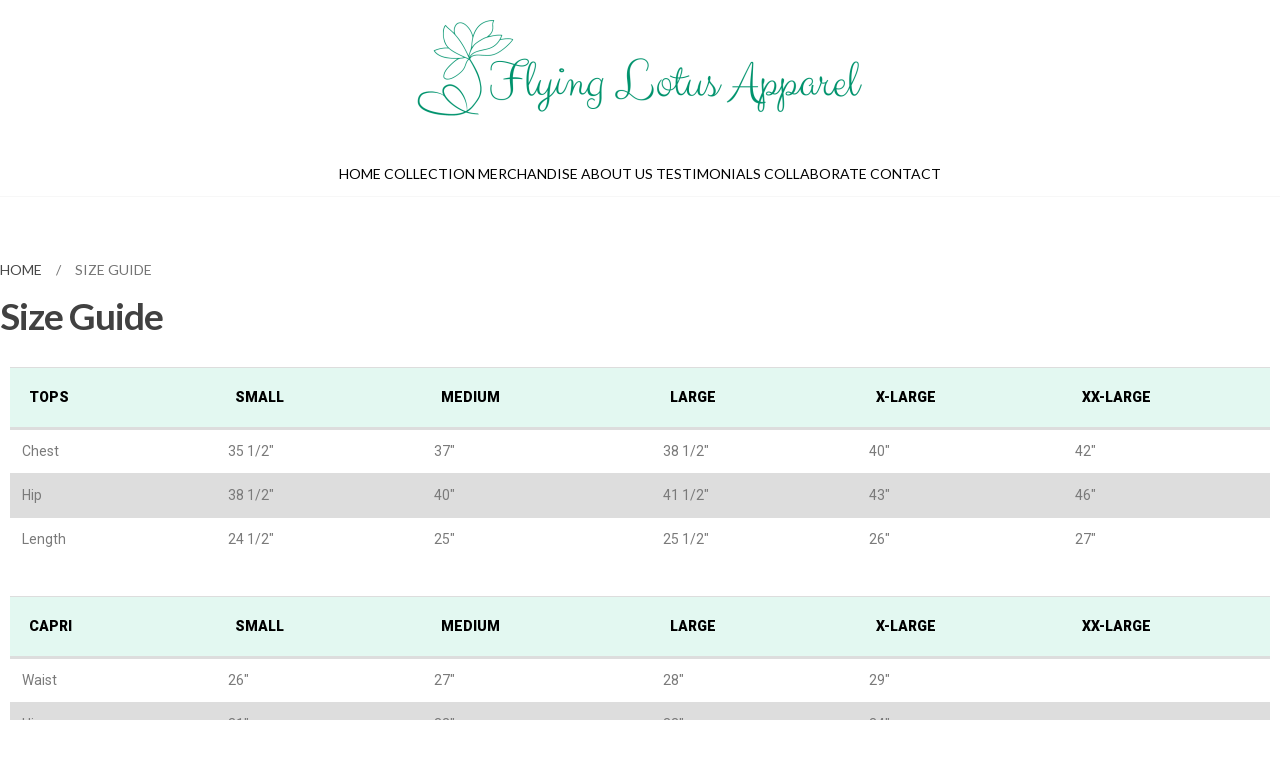

--- FILE ---
content_type: text/html; charset=UTF-8
request_url: https://flyinglotusapparel.com/size-guide/
body_size: 28935
content:
<!DOCTYPE html>
<html lang="en-US">
<head><meta charset="UTF-8"><script>if(navigator.userAgent.match(/MSIE|Internet Explorer/i)||navigator.userAgent.match(/Trident\/7\..*?rv:11/i)){var href=document.location.href;if(!href.match(/[?&]nowprocket/)){if(href.indexOf("?")==-1){if(href.indexOf("#")==-1){document.location.href=href+"?nowprocket=1"}else{document.location.href=href.replace("#","?nowprocket=1#")}}else{if(href.indexOf("#")==-1){document.location.href=href+"&nowprocket=1"}else{document.location.href=href.replace("#","&nowprocket=1#")}}}}</script><script>class RocketLazyLoadScripts{constructor(e){this.triggerEvents=e,this.eventOptions={passive:!0},this.userEventListener=this.triggerListener.bind(this),this.delayedScripts={normal:[],async:[],defer:[]},this.allJQueries=[]}_addUserInteractionListener(e){this.triggerEvents.forEach((t=>window.addEventListener(t,e.userEventListener,e.eventOptions)))}_removeUserInteractionListener(e){this.triggerEvents.forEach((t=>window.removeEventListener(t,e.userEventListener,e.eventOptions)))}triggerListener(){this._removeUserInteractionListener(this),"loading"===document.readyState?document.addEventListener("DOMContentLoaded",this._loadEverythingNow.bind(this)):this._loadEverythingNow()}async _loadEverythingNow(){this._delayEventListeners(),this._delayJQueryReady(this),this._handleDocumentWrite(),this._registerAllDelayedScripts(),this._preloadAllScripts(),await this._loadScriptsFromList(this.delayedScripts.normal),await this._loadScriptsFromList(this.delayedScripts.defer),await this._loadScriptsFromList(this.delayedScripts.async),await this._triggerDOMContentLoaded(),await this._triggerWindowLoad(),window.dispatchEvent(new Event("rocket-allScriptsLoaded"))}_registerAllDelayedScripts(){document.querySelectorAll("script[type=rocketlazyloadscript]").forEach((e=>{e.hasAttribute("src")?e.hasAttribute("async")&&!1!==e.async?this.delayedScripts.async.push(e):e.hasAttribute("defer")&&!1!==e.defer||"module"===e.getAttribute("data-rocket-type")?this.delayedScripts.defer.push(e):this.delayedScripts.normal.push(e):this.delayedScripts.normal.push(e)}))}async _transformScript(e){return await this._requestAnimFrame(),new Promise((t=>{const n=document.createElement("script");let r;[...e.attributes].forEach((e=>{let t=e.nodeName;"type"!==t&&("data-rocket-type"===t&&(t="type",r=e.nodeValue),n.setAttribute(t,e.nodeValue))})),e.hasAttribute("src")?(n.addEventListener("load",t),n.addEventListener("error",t)):(n.text=e.text,t()),e.parentNode.replaceChild(n,e)}))}async _loadScriptsFromList(e){const t=e.shift();return t?(await this._transformScript(t),this._loadScriptsFromList(e)):Promise.resolve()}_preloadAllScripts(){var e=document.createDocumentFragment();[...this.delayedScripts.normal,...this.delayedScripts.defer,...this.delayedScripts.async].forEach((t=>{const n=t.getAttribute("src");if(n){const t=document.createElement("link");t.href=n,t.rel="preload",t.as="script",e.appendChild(t)}})),document.head.appendChild(e)}_delayEventListeners(){let e={};function t(t,n){!function(t){function n(n){return e[t].eventsToRewrite.indexOf(n)>=0?"rocket-"+n:n}e[t]||(e[t]={originalFunctions:{add:t.addEventListener,remove:t.removeEventListener},eventsToRewrite:[]},t.addEventListener=function(){arguments[0]=n(arguments[0]),e[t].originalFunctions.add.apply(t,arguments)},t.removeEventListener=function(){arguments[0]=n(arguments[0]),e[t].originalFunctions.remove.apply(t,arguments)})}(t),e[t].eventsToRewrite.push(n)}function n(e,t){let n=e[t];Object.defineProperty(e,t,{get:()=>n||function(){},set(r){e["rocket"+t]=n=r}})}t(document,"DOMContentLoaded"),t(window,"DOMContentLoaded"),t(window,"load"),t(window,"pageshow"),t(document,"readystatechange"),n(document,"onreadystatechange"),n(window,"onload"),n(window,"onpageshow")}_delayJQueryReady(e){let t=window.jQuery;Object.defineProperty(window,"jQuery",{get:()=>t,set(n){if(n&&n.fn&&!e.allJQueries.includes(n)){n.fn.ready=n.fn.init.prototype.ready=function(t){e.domReadyFired?t.bind(document)(n):document.addEventListener("rocket-DOMContentLoaded",(()=>t.bind(document)(n)))};const t=n.fn.on;n.fn.on=n.fn.init.prototype.on=function(){if(this[0]===window){function e(e){return e.split(" ").map((e=>"load"===e||0===e.indexOf("load.")?"rocket-jquery-load":e)).join(" ")}"string"==typeof arguments[0]||arguments[0]instanceof String?arguments[0]=e(arguments[0]):"object"==typeof arguments[0]&&Object.keys(arguments[0]).forEach((t=>{delete Object.assign(arguments[0],{[e(t)]:arguments[0][t]})[t]}))}return t.apply(this,arguments),this},e.allJQueries.push(n)}t=n}})}async _triggerDOMContentLoaded(){this.domReadyFired=!0,await this._requestAnimFrame(),document.dispatchEvent(new Event("rocket-DOMContentLoaded")),await this._requestAnimFrame(),window.dispatchEvent(new Event("rocket-DOMContentLoaded")),await this._requestAnimFrame(),document.dispatchEvent(new Event("rocket-readystatechange")),await this._requestAnimFrame(),document.rocketonreadystatechange&&document.rocketonreadystatechange()}async _triggerWindowLoad(){await this._requestAnimFrame(),window.dispatchEvent(new Event("rocket-load")),await this._requestAnimFrame(),window.rocketonload&&window.rocketonload(),await this._requestAnimFrame(),this.allJQueries.forEach((e=>e(window).trigger("rocket-jquery-load"))),window.dispatchEvent(new Event("rocket-pageshow")),await this._requestAnimFrame(),window.rocketonpageshow&&window.rocketonpageshow()}_handleDocumentWrite(){const e=new Map;document.write=document.writeln=function(t){const n=document.currentScript,r=document.createRange(),i=n.parentElement;let o=e.get(n);void 0===o&&(o=n.nextSibling,e.set(n,o));const a=document.createDocumentFragment();r.setStart(a,0),a.appendChild(r.createContextualFragment(t)),i.insertBefore(a,o)}}async _requestAnimFrame(){return new Promise((e=>requestAnimationFrame(e)))}static run(){const e=new RocketLazyLoadScripts(["keydown","mousemove","touchmove","touchstart","touchend","wheel"]);e._addUserInteractionListener(e)}}RocketLazyLoadScripts.run();</script>

<meta name="viewport" content="width=device-width, initial-scale=1, maximum-scale=1.0, user-scalable=no">
<link rel="profile" href="https://gmpg.org/xfn/11">
<link rel="pingback" href="https://flyinglotusapparel.com/xmlrpc.php">

<meta name='robots' content='noindex, nofollow' />
	<style>img:is([sizes="auto" i], [sizes^="auto," i]) { contain-intrinsic-size: 3000px 1500px }</style>
	<link rel="preconnect" href="https://fonts.googleapis.com">
<link rel="preconnect" href="https://fonts.gstatic.com" crossorigin>

<link rel="preload" href="https://fonts.googleapis.com/css?family=Roboto:300,400,500,700&display=swap" as="style"
    onload="this.onload=null;this.rel='stylesheet'">
<noscript>
    <link rel="stylesheet" href="https://fonts.googleapis.com/css?family=Roboto:300,400,500,700&display=swap">
</noscript>

	<!-- This site is optimized with the Yoast SEO plugin v26.7 - https://yoast.com/wordpress/plugins/seo/ -->
	<title>No Bra Apparel | Size Guide | Flying Lotus Apparel</title><link rel="stylesheet" href="https://flyinglotusapparel.com/wp-content/cache/min/1/3362933156693cc6d5c8edb92d58a0db.css" media="all" data-minify="1" />
	<meta name="description" content="Wondering what size to order from Flying Lotus? Our size guide will help you find the perfect fit for your unique body type. View our sizing chart now." />
	<meta property="og:locale" content="en_US" />
	<meta property="og:type" content="article" />
	<meta property="og:title" content="No Bra Apparel | Size Guide | Flying Lotus Apparel" />
	<meta property="og:description" content="Wondering what size to order from Flying Lotus? Our size guide will help you find the perfect fit for your unique body type. View our sizing chart now." />
	<meta property="og:url" content="https://flyinglotusapparel.com/size-guide/" />
	<meta property="og:site_name" content="Flying Lotus Apparel" />
	<meta property="article:publisher" content="https://www.facebook.com/Flying-Lotus-Apparel-528958684276196/" />
	<meta property="article:modified_time" content="2025-12-04T06:19:02+00:00" />
	<meta name="twitter:card" content="summary_large_image" />
	<meta name="twitter:label1" content="Est. reading time" />
	<meta name="twitter:data1" content="1 minute" />
	<script type="application/ld+json" class="yoast-schema-graph">{"@context":"https://schema.org","@graph":[{"@type":"WebPage","@id":"https://flyinglotusapparel.com/size-guide/","url":"https://flyinglotusapparel.com/size-guide/","name":"No Bra Apparel | Size Guide | Flying Lotus Apparel","isPartOf":{"@id":"https://flyinglotusapparel.com/#website"},"datePublished":"2018-12-14T23:20:47+00:00","dateModified":"2025-12-04T06:19:02+00:00","description":"Wondering what size to order from Flying Lotus? Our size guide will help you find the perfect fit for your unique body type. View our sizing chart now.","breadcrumb":{"@id":"https://flyinglotusapparel.com/size-guide/#breadcrumb"},"inLanguage":"en-US","potentialAction":[{"@type":"ReadAction","target":["https://flyinglotusapparel.com/size-guide/"]}]},{"@type":"BreadcrumbList","@id":"https://flyinglotusapparel.com/size-guide/#breadcrumb","itemListElement":[{"@type":"ListItem","position":1,"name":"Home","item":"https://flyinglotusapparel.com/?v=414860"},{"@type":"ListItem","position":2,"name":"Size Guide"}]},{"@type":"WebSite","@id":"https://flyinglotusapparel.com/#website","url":"https://flyinglotusapparel.com/","name":"Flying Lotus Apparel","description":"Womens Fashion &amp; Apparel","publisher":{"@id":"https://flyinglotusapparel.com/#organization"},"potentialAction":[{"@type":"SearchAction","target":{"@type":"EntryPoint","urlTemplate":"https://flyinglotusapparel.com/?s={search_term_string}"},"query-input":{"@type":"PropertyValueSpecification","valueRequired":true,"valueName":"search_term_string"}}],"inLanguage":"en-US"},{"@type":"Organization","@id":"https://flyinglotusapparel.com/#organization","name":"Flying Lotus Apparel","url":"https://flyinglotusapparel.com/","logo":{"@type":"ImageObject","inLanguage":"en-US","@id":"https://flyinglotusapparel.com/#/schema/logo/image/","url":"https://flyinglotusapparel.com/wp-content/uploads/2019/05/cropped-B-70919_JPL-3-1-e1558581688815.png","contentUrl":"https://flyinglotusapparel.com/wp-content/uploads/2019/05/cropped-B-70919_JPL-3-1-e1558581688815.png","width":455,"height":110,"caption":"Flying Lotus Apparel"},"image":{"@id":"https://flyinglotusapparel.com/#/schema/logo/image/"},"sameAs":["https://www.facebook.com/Flying-Lotus-Apparel-528958684276196/","https://www.instagram.com/flyinglotusapparel/?hl=en","https://youtu.be/09HcnppSSOE"]}]}</script>
	<!-- / Yoast SEO plugin. -->


<script type="rocketlazyloadscript" data-rocket-type='application/javascript'  id='pys-version-script'>console.log('PixelYourSite Free version 11.1.5.2');</script>
<link rel='dns-prefetch' href='//www.googletagmanager.com' />
<link rel='dns-prefetch' href='//cdn.trustedsite.com' />
<link rel='dns-prefetch' href='//capi-automation.s3.us-east-2.amazonaws.com' />
<link rel='dns-prefetch' href='//fonts.googleapis.com' />
<link rel="alternate" type="application/rss+xml" title="Flying Lotus Apparel &raquo; Feed" href="https://flyinglotusapparel.com/feed/" />
<link rel="alternate" type="application/rss+xml" title="Flying Lotus Apparel &raquo; Comments Feed" href="https://flyinglotusapparel.com/comments/feed/" />
<link rel="preload" href="https://flyinglotusapparel.com/wp-content/themes/enter-child/style.css" as="style" onload="this.onload=null;this.rel='stylesheet'">

<noscript>
    
</noscript>
<link rel="preload" href="https://wmz.aa4.myftpupload.com/wp-content/uploads/2025/11/unsnapping-bra.jpg" as="image" fetchpriority="high">
		<style>
			.lazyload,
			.lazyloading {
				max-width: 100%;
			}
		</style>
		<script type="rocketlazyloadscript" data-rocket-type="text/javascript">
/* <![CDATA[ */
window._wpemojiSettings = {"baseUrl":"https:\/\/s.w.org\/images\/core\/emoji\/16.0.1\/72x72\/","ext":".png","svgUrl":"https:\/\/s.w.org\/images\/core\/emoji\/16.0.1\/svg\/","svgExt":".svg","source":{"concatemoji":"https:\/\/flyinglotusapparel.com\/wp-includes\/js\/wp-emoji-release.min.js?ver=6.8.3"}};
/*! This file is auto-generated */
!function(s,n){var o,i,e;function c(e){try{var t={supportTests:e,timestamp:(new Date).valueOf()};sessionStorage.setItem(o,JSON.stringify(t))}catch(e){}}function p(e,t,n){e.clearRect(0,0,e.canvas.width,e.canvas.height),e.fillText(t,0,0);var t=new Uint32Array(e.getImageData(0,0,e.canvas.width,e.canvas.height).data),a=(e.clearRect(0,0,e.canvas.width,e.canvas.height),e.fillText(n,0,0),new Uint32Array(e.getImageData(0,0,e.canvas.width,e.canvas.height).data));return t.every(function(e,t){return e===a[t]})}function u(e,t){e.clearRect(0,0,e.canvas.width,e.canvas.height),e.fillText(t,0,0);for(var n=e.getImageData(16,16,1,1),a=0;a<n.data.length;a++)if(0!==n.data[a])return!1;return!0}function f(e,t,n,a){switch(t){case"flag":return n(e,"\ud83c\udff3\ufe0f\u200d\u26a7\ufe0f","\ud83c\udff3\ufe0f\u200b\u26a7\ufe0f")?!1:!n(e,"\ud83c\udde8\ud83c\uddf6","\ud83c\udde8\u200b\ud83c\uddf6")&&!n(e,"\ud83c\udff4\udb40\udc67\udb40\udc62\udb40\udc65\udb40\udc6e\udb40\udc67\udb40\udc7f","\ud83c\udff4\u200b\udb40\udc67\u200b\udb40\udc62\u200b\udb40\udc65\u200b\udb40\udc6e\u200b\udb40\udc67\u200b\udb40\udc7f");case"emoji":return!a(e,"\ud83e\udedf")}return!1}function g(e,t,n,a){var r="undefined"!=typeof WorkerGlobalScope&&self instanceof WorkerGlobalScope?new OffscreenCanvas(300,150):s.createElement("canvas"),o=r.getContext("2d",{willReadFrequently:!0}),i=(o.textBaseline="top",o.font="600 32px Arial",{});return e.forEach(function(e){i[e]=t(o,e,n,a)}),i}function t(e){var t=s.createElement("script");t.src=e,t.defer=!0,s.head.appendChild(t)}"undefined"!=typeof Promise&&(o="wpEmojiSettingsSupports",i=["flag","emoji"],n.supports={everything:!0,everythingExceptFlag:!0},e=new Promise(function(e){s.addEventListener("DOMContentLoaded",e,{once:!0})}),new Promise(function(t){var n=function(){try{var e=JSON.parse(sessionStorage.getItem(o));if("object"==typeof e&&"number"==typeof e.timestamp&&(new Date).valueOf()<e.timestamp+604800&&"object"==typeof e.supportTests)return e.supportTests}catch(e){}return null}();if(!n){if("undefined"!=typeof Worker&&"undefined"!=typeof OffscreenCanvas&&"undefined"!=typeof URL&&URL.createObjectURL&&"undefined"!=typeof Blob)try{var e="postMessage("+g.toString()+"("+[JSON.stringify(i),f.toString(),p.toString(),u.toString()].join(",")+"));",a=new Blob([e],{type:"text/javascript"}),r=new Worker(URL.createObjectURL(a),{name:"wpTestEmojiSupports"});return void(r.onmessage=function(e){c(n=e.data),r.terminate(),t(n)})}catch(e){}c(n=g(i,f,p,u))}t(n)}).then(function(e){for(var t in e)n.supports[t]=e[t],n.supports.everything=n.supports.everything&&n.supports[t],"flag"!==t&&(n.supports.everythingExceptFlag=n.supports.everythingExceptFlag&&n.supports[t]);n.supports.everythingExceptFlag=n.supports.everythingExceptFlag&&!n.supports.flag,n.DOMReady=!1,n.readyCallback=function(){n.DOMReady=!0}}).then(function(){return e}).then(function(){var e;n.supports.everything||(n.readyCallback(),(e=n.source||{}).concatemoji?t(e.concatemoji):e.wpemoji&&e.twemoji&&(t(e.twemoji),t(e.wpemoji)))}))}((window,document),window._wpemojiSettings);
/* ]]> */
</script>


<style id='xoo-aff-style-inline-css' type='text/css'>

.xoo-aff-input-group .xoo-aff-input-icon{
	background-color:  #eee;
	color:  #555;
	max-width: 40px;
	min-width: 40px;
	border-color:  #ccc;
	border-width: 1px;
	font-size: 14px;
}
.xoo-aff-group{
	margin-bottom: 30px;
}

.xoo-aff-group input[type="text"], .xoo-aff-group input[type="password"], .xoo-aff-group input[type="email"], .xoo-aff-group input[type="number"], .xoo-aff-group select, .xoo-aff-group select + .select2, .xoo-aff-group input[type="tel"], .xoo-aff-group input[type="file"]{
	background-color: #fff;
	color: #777;
	border-width: 1px;
	border-color: #cccccc;
	height: 50px;
}


.xoo-aff-group input[type="file"]{
	line-height: calc(50px - 13px);
}



.xoo-aff-group input[type="text"]::placeholder, .xoo-aff-group input[type="password"]::placeholder, .xoo-aff-group input[type="email"]::placeholder, .xoo-aff-group input[type="number"]::placeholder, .xoo-aff-group select::placeholder, .xoo-aff-group input[type="tel"]::placeholder, .xoo-aff-group .select2-selection__rendered, .xoo-aff-group .select2-container--default .select2-selection--single .select2-selection__rendered, .xoo-aff-group input[type="file"]::placeholder, .xoo-aff-group input::file-selector-button{
	color: #777;
}

.xoo-aff-group input[type="text"]:focus, .xoo-aff-group input[type="password"]:focus, .xoo-aff-group input[type="email"]:focus, .xoo-aff-group input[type="number"]:focus, .xoo-aff-group select:focus, .xoo-aff-group select + .select2:focus, .xoo-aff-group input[type="tel"]:focus, .xoo-aff-group input[type="file"]:focus{
	background-color: #ededed;
	color: #000;
}

[placeholder]:focus::-webkit-input-placeholder{
	color: #000!important;
}


.xoo-aff-input-icon + input[type="text"], .xoo-aff-input-icon + input[type="password"], .xoo-aff-input-icon + input[type="email"], .xoo-aff-input-icon + input[type="number"], .xoo-aff-input-icon + select, .xoo-aff-input-icon + select + .select2,  .xoo-aff-input-icon + input[type="tel"], .xoo-aff-input-icon + input[type="file"]{
	border-bottom-left-radius: 0;
	border-top-left-radius: 0;
}


</style>

<style id='wp-emoji-styles-inline-css' type='text/css'>

	img.wp-smiley, img.emoji {
		display: inline !important;
		border: none !important;
		box-shadow: none !important;
		height: 1em !important;
		width: 1em !important;
		margin: 0 0.07em !important;
		vertical-align: -0.1em !important;
		background: none !important;
		padding: 0 !important;
	}
</style>
<style id='classic-theme-styles-inline-css' type='text/css'>
/*! This file is auto-generated */
.wp-block-button__link{color:#fff;background-color:#32373c;border-radius:9999px;box-shadow:none;text-decoration:none;padding:calc(.667em + 2px) calc(1.333em + 2px);font-size:1.125em}.wp-block-file__button{background:#32373c;color:#fff;text-decoration:none}
</style>











<style id='global-styles-inline-css' type='text/css'>
:root{--wp--preset--aspect-ratio--square: 1;--wp--preset--aspect-ratio--4-3: 4/3;--wp--preset--aspect-ratio--3-4: 3/4;--wp--preset--aspect-ratio--3-2: 3/2;--wp--preset--aspect-ratio--2-3: 2/3;--wp--preset--aspect-ratio--16-9: 16/9;--wp--preset--aspect-ratio--9-16: 9/16;--wp--preset--color--black: #000000;--wp--preset--color--cyan-bluish-gray: #abb8c3;--wp--preset--color--white: #ffffff;--wp--preset--color--pale-pink: #f78da7;--wp--preset--color--vivid-red: #cf2e2e;--wp--preset--color--luminous-vivid-orange: #ff6900;--wp--preset--color--luminous-vivid-amber: #fcb900;--wp--preset--color--light-green-cyan: #7bdcb5;--wp--preset--color--vivid-green-cyan: #00d084;--wp--preset--color--pale-cyan-blue: #8ed1fc;--wp--preset--color--vivid-cyan-blue: #0693e3;--wp--preset--color--vivid-purple: #9b51e0;--wp--preset--gradient--vivid-cyan-blue-to-vivid-purple: linear-gradient(135deg,rgba(6,147,227,1) 0%,rgb(155,81,224) 100%);--wp--preset--gradient--light-green-cyan-to-vivid-green-cyan: linear-gradient(135deg,rgb(122,220,180) 0%,rgb(0,208,130) 100%);--wp--preset--gradient--luminous-vivid-amber-to-luminous-vivid-orange: linear-gradient(135deg,rgba(252,185,0,1) 0%,rgba(255,105,0,1) 100%);--wp--preset--gradient--luminous-vivid-orange-to-vivid-red: linear-gradient(135deg,rgba(255,105,0,1) 0%,rgb(207,46,46) 100%);--wp--preset--gradient--very-light-gray-to-cyan-bluish-gray: linear-gradient(135deg,rgb(238,238,238) 0%,rgb(169,184,195) 100%);--wp--preset--gradient--cool-to-warm-spectrum: linear-gradient(135deg,rgb(74,234,220) 0%,rgb(151,120,209) 20%,rgb(207,42,186) 40%,rgb(238,44,130) 60%,rgb(251,105,98) 80%,rgb(254,248,76) 100%);--wp--preset--gradient--blush-light-purple: linear-gradient(135deg,rgb(255,206,236) 0%,rgb(152,150,240) 100%);--wp--preset--gradient--blush-bordeaux: linear-gradient(135deg,rgb(254,205,165) 0%,rgb(254,45,45) 50%,rgb(107,0,62) 100%);--wp--preset--gradient--luminous-dusk: linear-gradient(135deg,rgb(255,203,112) 0%,rgb(199,81,192) 50%,rgb(65,88,208) 100%);--wp--preset--gradient--pale-ocean: linear-gradient(135deg,rgb(255,245,203) 0%,rgb(182,227,212) 50%,rgb(51,167,181) 100%);--wp--preset--gradient--electric-grass: linear-gradient(135deg,rgb(202,248,128) 0%,rgb(113,206,126) 100%);--wp--preset--gradient--midnight: linear-gradient(135deg,rgb(2,3,129) 0%,rgb(40,116,252) 100%);--wp--preset--font-size--small: 13px;--wp--preset--font-size--medium: 20px;--wp--preset--font-size--large: 36px;--wp--preset--font-size--x-large: 42px;--wp--preset--spacing--20: 0.44rem;--wp--preset--spacing--30: 0.67rem;--wp--preset--spacing--40: 1rem;--wp--preset--spacing--50: 1.5rem;--wp--preset--spacing--60: 2.25rem;--wp--preset--spacing--70: 3.38rem;--wp--preset--spacing--80: 5.06rem;--wp--preset--shadow--natural: 6px 6px 9px rgba(0, 0, 0, 0.2);--wp--preset--shadow--deep: 12px 12px 50px rgba(0, 0, 0, 0.4);--wp--preset--shadow--sharp: 6px 6px 0px rgba(0, 0, 0, 0.2);--wp--preset--shadow--outlined: 6px 6px 0px -3px rgba(255, 255, 255, 1), 6px 6px rgba(0, 0, 0, 1);--wp--preset--shadow--crisp: 6px 6px 0px rgba(0, 0, 0, 1);}:where(.is-layout-flex){gap: 0.5em;}:where(.is-layout-grid){gap: 0.5em;}body .is-layout-flex{display: flex;}.is-layout-flex{flex-wrap: wrap;align-items: center;}.is-layout-flex > :is(*, div){margin: 0;}body .is-layout-grid{display: grid;}.is-layout-grid > :is(*, div){margin: 0;}:where(.wp-block-columns.is-layout-flex){gap: 2em;}:where(.wp-block-columns.is-layout-grid){gap: 2em;}:where(.wp-block-post-template.is-layout-flex){gap: 1.25em;}:where(.wp-block-post-template.is-layout-grid){gap: 1.25em;}.has-black-color{color: var(--wp--preset--color--black) !important;}.has-cyan-bluish-gray-color{color: var(--wp--preset--color--cyan-bluish-gray) !important;}.has-white-color{color: var(--wp--preset--color--white) !important;}.has-pale-pink-color{color: var(--wp--preset--color--pale-pink) !important;}.has-vivid-red-color{color: var(--wp--preset--color--vivid-red) !important;}.has-luminous-vivid-orange-color{color: var(--wp--preset--color--luminous-vivid-orange) !important;}.has-luminous-vivid-amber-color{color: var(--wp--preset--color--luminous-vivid-amber) !important;}.has-light-green-cyan-color{color: var(--wp--preset--color--light-green-cyan) !important;}.has-vivid-green-cyan-color{color: var(--wp--preset--color--vivid-green-cyan) !important;}.has-pale-cyan-blue-color{color: var(--wp--preset--color--pale-cyan-blue) !important;}.has-vivid-cyan-blue-color{color: var(--wp--preset--color--vivid-cyan-blue) !important;}.has-vivid-purple-color{color: var(--wp--preset--color--vivid-purple) !important;}.has-black-background-color{background-color: var(--wp--preset--color--black) !important;}.has-cyan-bluish-gray-background-color{background-color: var(--wp--preset--color--cyan-bluish-gray) !important;}.has-white-background-color{background-color: var(--wp--preset--color--white) !important;}.has-pale-pink-background-color{background-color: var(--wp--preset--color--pale-pink) !important;}.has-vivid-red-background-color{background-color: var(--wp--preset--color--vivid-red) !important;}.has-luminous-vivid-orange-background-color{background-color: var(--wp--preset--color--luminous-vivid-orange) !important;}.has-luminous-vivid-amber-background-color{background-color: var(--wp--preset--color--luminous-vivid-amber) !important;}.has-light-green-cyan-background-color{background-color: var(--wp--preset--color--light-green-cyan) !important;}.has-vivid-green-cyan-background-color{background-color: var(--wp--preset--color--vivid-green-cyan) !important;}.has-pale-cyan-blue-background-color{background-color: var(--wp--preset--color--pale-cyan-blue) !important;}.has-vivid-cyan-blue-background-color{background-color: var(--wp--preset--color--vivid-cyan-blue) !important;}.has-vivid-purple-background-color{background-color: var(--wp--preset--color--vivid-purple) !important;}.has-black-border-color{border-color: var(--wp--preset--color--black) !important;}.has-cyan-bluish-gray-border-color{border-color: var(--wp--preset--color--cyan-bluish-gray) !important;}.has-white-border-color{border-color: var(--wp--preset--color--white) !important;}.has-pale-pink-border-color{border-color: var(--wp--preset--color--pale-pink) !important;}.has-vivid-red-border-color{border-color: var(--wp--preset--color--vivid-red) !important;}.has-luminous-vivid-orange-border-color{border-color: var(--wp--preset--color--luminous-vivid-orange) !important;}.has-luminous-vivid-amber-border-color{border-color: var(--wp--preset--color--luminous-vivid-amber) !important;}.has-light-green-cyan-border-color{border-color: var(--wp--preset--color--light-green-cyan) !important;}.has-vivid-green-cyan-border-color{border-color: var(--wp--preset--color--vivid-green-cyan) !important;}.has-pale-cyan-blue-border-color{border-color: var(--wp--preset--color--pale-cyan-blue) !important;}.has-vivid-cyan-blue-border-color{border-color: var(--wp--preset--color--vivid-cyan-blue) !important;}.has-vivid-purple-border-color{border-color: var(--wp--preset--color--vivid-purple) !important;}.has-vivid-cyan-blue-to-vivid-purple-gradient-background{background: var(--wp--preset--gradient--vivid-cyan-blue-to-vivid-purple) !important;}.has-light-green-cyan-to-vivid-green-cyan-gradient-background{background: var(--wp--preset--gradient--light-green-cyan-to-vivid-green-cyan) !important;}.has-luminous-vivid-amber-to-luminous-vivid-orange-gradient-background{background: var(--wp--preset--gradient--luminous-vivid-amber-to-luminous-vivid-orange) !important;}.has-luminous-vivid-orange-to-vivid-red-gradient-background{background: var(--wp--preset--gradient--luminous-vivid-orange-to-vivid-red) !important;}.has-very-light-gray-to-cyan-bluish-gray-gradient-background{background: var(--wp--preset--gradient--very-light-gray-to-cyan-bluish-gray) !important;}.has-cool-to-warm-spectrum-gradient-background{background: var(--wp--preset--gradient--cool-to-warm-spectrum) !important;}.has-blush-light-purple-gradient-background{background: var(--wp--preset--gradient--blush-light-purple) !important;}.has-blush-bordeaux-gradient-background{background: var(--wp--preset--gradient--blush-bordeaux) !important;}.has-luminous-dusk-gradient-background{background: var(--wp--preset--gradient--luminous-dusk) !important;}.has-pale-ocean-gradient-background{background: var(--wp--preset--gradient--pale-ocean) !important;}.has-electric-grass-gradient-background{background: var(--wp--preset--gradient--electric-grass) !important;}.has-midnight-gradient-background{background: var(--wp--preset--gradient--midnight) !important;}.has-small-font-size{font-size: var(--wp--preset--font-size--small) !important;}.has-medium-font-size{font-size: var(--wp--preset--font-size--medium) !important;}.has-large-font-size{font-size: var(--wp--preset--font-size--large) !important;}.has-x-large-font-size{font-size: var(--wp--preset--font-size--x-large) !important;}
:where(.wp-block-post-template.is-layout-flex){gap: 1.25em;}:where(.wp-block-post-template.is-layout-grid){gap: 1.25em;}
:where(.wp-block-columns.is-layout-flex){gap: 2em;}:where(.wp-block-columns.is-layout-grid){gap: 2em;}
:root :where(.wp-block-pullquote){font-size: 1.5em;line-height: 1.6;}
</style>


<style id='woocommerce-inline-inline-css' type='text/css'>
.woocommerce form .form-row .required { visibility: visible; }
</style>


<style id='xoo-wl-style-inline-css' type='text/css'>

			button.xoo-wl-action-btn{
				background-color: #333;
				color: #fff;
				padding: 10px;
			}
			button.xoo-wl-submit-btn{
				max-width: 300px;
			}
			button.xoo-wl-open-form-btn{
				max-width: 300px;
			}
			.xoo-wl-inmodal{
				max-width: 800px;
				max-height: 600px;
			}
		
			.xoo-wl-sidebar{
				background-image: url(https://flyinglotusapparel.com/wp-content/plugins/waitlist-woocommerce/assets/images/popup-sidebar.jpg);
				min-width: 40%;
			}
				.xoo-wl-modal:before {
				    content: '';
				    display: inline-block;
				    height: 100%;
				    vertical-align: middle;
				    margin-right: -0.25em;
				}
			
</style>




<style id='woo-variation-gallery-inline-css' type='text/css'>
:root {--wvg-thumbnail-item: 5;--wvg-thumbnail-item-gap: 0px;--wvg-single-image-size: 600px;--wvg-gallery-width: 95%;--wvg-gallery-margin: 30px;}/* Default Width */.woo-variation-product-gallery {max-width: 95% !important;width: 100%;}/* Medium Devices, Desktops *//* Small Devices, Tablets */@media only screen and (max-width: 768px) {.woo-variation-product-gallery {width: 720px;max-width: 100% !important;}}/* Extra Small Devices, Phones */@media only screen and (max-width: 480px) {.woo-variation-product-gallery {width: 320px;max-width: 100% !important;}}
</style>




<link rel='stylesheet' id='enter-fonts-css' href='//fonts.googleapis.com/css?family=Lato:400,100,300,700,900,100italic,300italic,400italic,700italic,900italic%7COpen%20Sans:400italic,400,300,600,700,800&#038;subset=latin%2Clatin-ext' type='text/css' media='all' />







<link rel='stylesheet' id='elementor-gf-roboto-css' href='https://fonts.googleapis.com/css?family=Roboto:100,100italic,200,200italic,300,300italic,400,400italic,500,500italic,600,600italic,700,700italic,800,800italic,900,900italic&#038;display=swap' type='text/css' media='all' />
<link rel='stylesheet' id='elementor-gf-robotoslab-css' href='https://fonts.googleapis.com/css?family=Roboto+Slab:100,100italic,200,200italic,300,300italic,400,400italic,500,500italic,600,600italic,700,700italic,800,800italic,900,900italic&#038;display=swap' type='text/css' media='all' />
<script type="text/template" id="tmpl-variation-template">
	<div class="woocommerce-variation-description">{{{ data.variation.variation_description }}}</div>
	<div class="woocommerce-variation-price">{{{ data.variation.price_html }}}</div>
	<div class="woocommerce-variation-availability">{{{ data.variation.availability_html }}}</div>
</script>
<script type="text/template" id="tmpl-unavailable-variation-template">
	<p role="alert">Sorry, this product is unavailable. Please choose a different combination.</p>
</script>
<script type="rocketlazyloadscript" data-rocket-type="text/javascript" id="woocommerce-google-analytics-integration-gtag-js-after">
/* <![CDATA[ */
/* Google Analytics for WooCommerce (gtag.js) */
					window.dataLayer = window.dataLayer || [];
					function gtag(){dataLayer.push(arguments);}
					// Set up default consent state.
					for ( const mode of [{"analytics_storage":"denied","ad_storage":"denied","ad_user_data":"denied","ad_personalization":"denied","region":["AT","BE","BG","HR","CY","CZ","DK","EE","FI","FR","DE","GR","HU","IS","IE","IT","LV","LI","LT","LU","MT","NL","NO","PL","PT","RO","SK","SI","ES","SE","GB","CH"]}] || [] ) {
						gtag( "consent", "default", { "wait_for_update": 500, ...mode } );
					}
					gtag("js", new Date());
					gtag("set", "developer_id.dOGY3NW", true);
					gtag("config", "G-LF99MX6YG1", {"track_404":true,"allow_google_signals":true,"logged_in":false,"linker":{"domains":[],"allow_incoming":true},"custom_map":{"dimension1":"logged_in"}});
/* ]]> */
</script>
<script type="rocketlazyloadscript" data-rocket-type="text/javascript" src="https://flyinglotusapparel.com/wp-includes/js/jquery/jquery.min.js?ver=3.7.1" id="jquery-core-js" defer></script>
<script type="rocketlazyloadscript" data-rocket-type="text/javascript" src="https://flyinglotusapparel.com/wp-includes/js/jquery/jquery-migrate.min.js?ver=3.4.1" id="jquery-migrate-js" defer></script>
<script type="text/javascript" id="xoo-aff-js-js-extra">
/* <![CDATA[ */
var xoo_aff_localize = {"adminurl":"https:\/\/flyinglotusapparel.com\/wp-admin\/admin-ajax.php","password_strength":{"min_password_strength":3,"i18n_password_error":"Please enter a stronger password.","i18n_password_hint":"Hint: The password should be at least twelve characters long. To make it stronger, use upper and lower case letters, numbers, and symbols like ! &quot; ? $ % ^ &amp; )."}};
/* ]]> */
</script>
<script type="rocketlazyloadscript" data-minify="1" data-rocket-type="text/javascript" src="https://flyinglotusapparel.com/wp-content/cache/min/1/wp-content/plugins/waitlist-woocommerce/xoo-form-fields-fw/assets/js/xoo-aff-js.js?ver=1767079708" id="xoo-aff-js-js" defer="defer" data-wp-strategy="defer"></script>
<script type="text/javascript" id="tt4b_ajax_script-js-extra">
/* <![CDATA[ */
var tt4b_script_vars = {"pixel_code":"CL9GDUBC77UEH40R7NR0","currency":"USD","country":"US","advanced_matching":"1"};
/* ]]> */
</script>
<script type="rocketlazyloadscript" data-minify="1" data-rocket-type="text/javascript" src="https://flyinglotusapparel.com/wp-content/cache/min/1/wp-content/plugins/tiktok-for-business/admin/js/ajaxSnippet.js?ver=1767079708" id="tt4b_ajax_script-js" defer></script>
<script type="rocketlazyloadscript" data-rocket-type="text/javascript" src="https://flyinglotusapparel.com/wp-content/plugins/woocommerce/assets/js/jquery-blockui/jquery.blockUI.min.js?ver=2.7.0-wc.10.4.3" id="wc-jquery-blockui-js" data-wp-strategy="defer" defer></script>
<script type="text/javascript" id="wc-add-to-cart-js-extra">
/* <![CDATA[ */
var wc_add_to_cart_params = {"ajax_url":"\/wp-admin\/admin-ajax.php","wc_ajax_url":"\/?wc-ajax=%%endpoint%%","i18n_view_cart":"View cart","cart_url":"https:\/\/flyinglotusapparel.com\/cart\/?v=770747","is_cart":"","cart_redirect_after_add":"no"};
/* ]]> */
</script>
<script type="rocketlazyloadscript" data-rocket-type="text/javascript" src="https://flyinglotusapparel.com/wp-content/plugins/woocommerce/assets/js/frontend/add-to-cart.min.js?ver=10.4.3" id="wc-add-to-cart-js" defer="defer" data-wp-strategy="defer"></script>
<script type="rocketlazyloadscript" data-rocket-type="text/javascript" src="https://flyinglotusapparel.com/wp-content/plugins/woocommerce/assets/js/js-cookie/js.cookie.min.js?ver=2.1.4-wc.10.4.3" id="wc-js-cookie-js" defer="defer" data-wp-strategy="defer"></script>
<script type="text/javascript" id="woocommerce-js-extra">
/* <![CDATA[ */
var woocommerce_params = {"ajax_url":"\/wp-admin\/admin-ajax.php","wc_ajax_url":"\/?wc-ajax=%%endpoint%%","i18n_password_show":"Show password","i18n_password_hide":"Hide password"};
/* ]]> */
</script>
<script type="rocketlazyloadscript" data-rocket-type="text/javascript" src="https://flyinglotusapparel.com/wp-content/plugins/woocommerce/assets/js/frontend/woocommerce.min.js?ver=10.4.3" id="woocommerce-js" defer="defer" data-wp-strategy="defer"></script>
<script type="rocketlazyloadscript" data-rocket-type="text/javascript" src="https://flyinglotusapparel.com/wp-includes/js/underscore.min.js?ver=1.13.7" id="underscore-js" defer></script>
<script type="text/javascript" id="wp-util-js-extra">
/* <![CDATA[ */
var _wpUtilSettings = {"ajax":{"url":"\/wp-admin\/admin-ajax.php"}};
/* ]]> */
</script>
<script type="rocketlazyloadscript" data-rocket-type="text/javascript" src="https://flyinglotusapparel.com/wp-includes/js/wp-util.min.js?ver=6.8.3" id="wp-util-js" defer></script>
<script type="rocketlazyloadscript" data-rocket-type="text/javascript" src="https://flyinglotusapparel.com/wp-content/plugins/woocommerce/assets/js/photoswipe/photoswipe.min.js?ver=4.1.1-wc.10.4.3" id="wc-photoswipe-js" defer="defer" data-wp-strategy="defer"></script>
<script type="rocketlazyloadscript" data-rocket-type="text/javascript" src="https://flyinglotusapparel.com/wp-content/plugins/woocommerce/assets/js/photoswipe/photoswipe-ui-default.min.js?ver=4.1.1-wc.10.4.3" id="wc-photoswipe-ui-default-js" defer="defer" data-wp-strategy="defer"></script>
<script type="rocketlazyloadscript" data-rocket-type="text/javascript" src="https://flyinglotusapparel.com/wp-content/plugins/pixelyoursite/dist/scripts/jquery.bind-first-0.2.3.min.js?ver=0.2.3" id="jquery-bind-first-js" defer></script>
<script type="rocketlazyloadscript" data-rocket-type="text/javascript" src="https://flyinglotusapparel.com/wp-content/plugins/pixelyoursite/dist/scripts/js.cookie-2.1.3.min.js?ver=2.1.3" id="js-cookie-pys-js" defer></script>
<script type="rocketlazyloadscript" data-rocket-type="text/javascript" src="https://flyinglotusapparel.com/wp-content/plugins/pixelyoursite/dist/scripts/tld.min.js?ver=2.3.1" id="js-tld-js" defer></script>
<script type="text/javascript" id="pys-js-extra" data-type="lazy" data-src="[data-uri]"></script>
<script type="rocketlazyloadscript" data-minify="1" data-rocket-type="text/javascript" src="https://flyinglotusapparel.com/wp-content/cache/min/1/wp-content/plugins/pixelyoursite/dist/scripts/public.js?ver=1767079708" id="pys-js" defer></script>
<script type="text/javascript" id="easy-testimonials-reveal-js-extra">
/* <![CDATA[ */
var easy_testimonials_reveal = {"show_less_text":"Show Less"};
/* ]]> */
</script>
<script type="rocketlazyloadscript" data-minify="1" data-rocket-type="text/javascript" src="https://flyinglotusapparel.com/wp-content/cache/min/1/wp-content/plugins/easy-testimonials/include/assets/js/easy-testimonials-reveal.js?ver=1767079708" id="easy-testimonials-reveal-js" defer></script>
<link rel="https://api.w.org/" href="https://flyinglotusapparel.com/wp-json/" /><link rel="alternate" title="JSON" type="application/json" href="https://flyinglotusapparel.com/wp-json/wp/v2/pages/2" /><link rel="EditURI" type="application/rsd+xml" title="RSD" href="https://flyinglotusapparel.com/xmlrpc.php?rsd" />
<meta name="generator" content="WordPress 6.8.3" />
<meta name="generator" content="WooCommerce 10.4.3" />
<link rel='shortlink' href='https://flyinglotusapparel.com/?p=2' />
<link rel="alternate" title="oEmbed (JSON)" type="application/json+oembed" href="https://flyinglotusapparel.com/wp-json/oembed/1.0/embed?url=https%3A%2F%2Fflyinglotusapparel.com%2Fsize-guide%2F%3Fv%3D804439" />
<link rel="alternate" title="oEmbed (XML)" type="text/xml+oembed" href="https://flyinglotusapparel.com/wp-json/oembed/1.0/embed?url=https%3A%2F%2Fflyinglotusapparel.com%2Fsize-guide%2F%3Fv%3D514507&#038;format=xml" />
<meta name="generator" content="Redux 4.5.10" /><style type="text/css" media="screen"></style><style type="text/css" media="screen">@media (max-width: 728px) {}</style><style type="text/css" media="screen">@media (max-width: 320px) {}</style><meta name="p:domain_verify" content="a9cd5a3f1e961d2d0d7efdcf7c56ae0c"/><meta name="facebook-domain-verification" content="6fb9ag56frrjblk66qqz067tzpj3kh" />		<script type="rocketlazyloadscript">
			document.documentElement.className = document.documentElement.className.replace('no-js', 'js');
		</script>
				<style>
			.no-js img.lazyload {
				display: none;
			}

			figure.wp-block-image img.lazyloading {
				min-width: 150px;
			}

			.lazyload,
			.lazyloading {
				--smush-placeholder-width: 100px;
				--smush-placeholder-aspect-ratio: 1/1;
				width: var(--smush-image-width, var(--smush-placeholder-width)) !important;
				aspect-ratio: var(--smush-image-aspect-ratio, var(--smush-placeholder-aspect-ratio)) !important;
			}

						.lazyload, .lazyloading {
				opacity: 0;
			}

			.lazyloaded {
				opacity: 1;
				transition: opacity 400ms;
				transition-delay: 0ms;
			}

					</style>
		<style>
        .single-product form.cart,
        .single_variation_wrap,
        .quantity,
        .variations_form,
        .woocommerce-variation-add-to-cart { display: none !important; }
    </style><style>
        .price,
        .woocommerce-Price-amount,
        span.amount,
        del, ins,
        .woocommerce-product-price,
        .woocommerce-variation-price,
        .woocommerce-variation-availability { 
            display: none !important; 
        }
    </style><style>
        .onsale,
        .woocommerce-onsale,
        .product .onsale,
        .badge-sale,
        .wc-block-components-product-sale-badge {
            display: none !important;
        }
    </style>	<noscript><style>.woocommerce-product-gallery{ opacity: 1 !important; }</style></noscript>
	<meta name="generator" content="Elementor 3.34.1; features: e_font_icon_svg, additional_custom_breakpoints; settings: css_print_method-external, google_font-enabled, font_display-swap">
<style type="text/css">.recentcomments a{display:inline !important;padding:0 !important;margin:0 !important;}</style>

<!-- This site is optimized with the Simple SEO plugin v2.0.33 - https://wordpress.org/plugins/cds-simple-seo/ -->
<meta property="og:site_name" content="Flying Lotus Apparel" />
<meta property="og:url" content="https://flyinglotusapparel.com/size-guide/?v=76842" />
<meta property="og:type" content="website" />
<meta property="og:title" content="Size Guide | Flying Lotus Apparel" />
<meta name="twitter:title" content="Size Guide | Flying Lotus Apparel" />
<meta name="google-site-verification" content="ouLFea0f1qv1tVSoTr4xYXLYPGaAlfTwYlEB4Uw6Imc" />
<link rel="canonical" href="https://flyinglotusapparel.com/size-guide/?v=843952" />
<!-- / Simple SEO plugin. -->



<!-- This site uses the Google Analytics 4 by Simple SEO plugin 2.0.33 - https://wordpress.org/plugins/cds-simple-seo/ -->
<!-- Global site tag (gtag.js) - Google Analytics -->
<script type="rocketlazyloadscript" async src="https://www.googletagmanager.com/gtag/js?id=G-HRB7TM011G"></script>
<script type="rocketlazyloadscript">
  window.dataLayer = window.dataLayer || [];
  function gtag(){dataLayer.push(arguments);}
  gtag('js', new Date());

  gtag('config', 'G-HRB7TM011G');
</script>
<!-- / Google Analytics 4 by Simple SEO -->

			<script type="rocketlazyloadscript"  data-rocket-type="text/javascript">
				!function(f,b,e,v,n,t,s){if(f.fbq)return;n=f.fbq=function(){n.callMethod?
					n.callMethod.apply(n,arguments):n.queue.push(arguments)};if(!f._fbq)f._fbq=n;
					n.push=n;n.loaded=!0;n.version='2.0';n.queue=[];t=b.createElement(e);t.async=!0;
					t.src=v;s=b.getElementsByTagName(e)[0];s.parentNode.insertBefore(t,s)}(window,
					document,'script','https://connect.facebook.net/en_US/fbevents.js');
			</script>
			<!-- WooCommerce Facebook Integration Begin -->
			<script type="rocketlazyloadscript"  data-rocket-type="text/javascript">

				fbq('init', '210754390729980', {}, {
    "agent": "woocommerce_6-10.4.3-3.5.15"
});

				document.addEventListener( 'DOMContentLoaded', function() {
					// Insert placeholder for events injected when a product is added to the cart through AJAX.
					document.body.insertAdjacentHTML( 'beforeend', '<div class=\"wc-facebook-pixel-event-placeholder\"></div>' );
				}, false );

			</script>
			<!-- WooCommerce Facebook Integration End -->
						<style>
				.e-con.e-parent:nth-of-type(n+4):not(.e-lazyloaded):not(.e-no-lazyload),
				.e-con.e-parent:nth-of-type(n+4):not(.e-lazyloaded):not(.e-no-lazyload) * {
					background-image: none !important;
				}
				@media screen and (max-height: 1024px) {
					.e-con.e-parent:nth-of-type(n+3):not(.e-lazyloaded):not(.e-no-lazyload),
					.e-con.e-parent:nth-of-type(n+3):not(.e-lazyloaded):not(.e-no-lazyload) * {
						background-image: none !important;
					}
				}
				@media screen and (max-height: 640px) {
					.e-con.e-parent:nth-of-type(n+2):not(.e-lazyloaded):not(.e-no-lazyload),
					.e-con.e-parent:nth-of-type(n+2):not(.e-lazyloaded):not(.e-no-lazyload) * {
						background-image: none !important;
					}
				}
			</style>
			<script type="rocketlazyloadscript" data-rocket-type='application/javascript' id='pys-config-warning-script'>console.warn('PixelYourSite: no pixel configured.');</script>
<link rel="icon" href="https://flyinglotusapparel.com/wp-content/uploads/2021/05/favicon-96x96-1.png" sizes="32x32" />
<link rel="icon" href="https://flyinglotusapparel.com/wp-content/uploads/2021/05/favicon-96x96-1.png" sizes="192x192" />
<link rel="apple-touch-icon" href="https://flyinglotusapparel.com/wp-content/uploads/2021/05/favicon-96x96-1.png" />
<meta name="msapplication-TileImage" content="https://flyinglotusapparel.com/wp-content/uploads/2021/05/favicon-96x96-1.png" />
		<style type="text/css" id="wp-custom-css">
			.date-wrapper .author{display:none;}

body.home #rev_slider_1_1_wrapper{margin-bottom:0px !important;}

body.home .entry-content{
	width: 100vw;
	position: relative;
  margin-left: -50vw;
  left: 50%;
}

body.home .kc-container{max-width:100% !important;}

body.home .kc_column, .kc_column_inner{padding:0 !important;}

body.home .banners, .section-products-carousel{margin-bottom:20px !important;}

.banners.banners-full-width.braless-cta p,
.banners.banners-full-width.braless-cta .caption .title,
.banners.banners-full-width.braless-cta-two p,
.banners.banners-full-width.braless-cta-two .caption .title{
	font-size: 2.143em;
	font-weight: 400;
	text-transform: capitalize;
	text-align: center;
	line-height: 1.500em;
	margin-bottom:5px;
}

.banners.banners-full-width.braless-cta .caption .subtitle,
.banners.banners-full-width.braless-cta-two .caption .subtitle{
	font-size: 2.143em;
  text-transform: capitalize;
	text-align: center;
  margin-bottom: 0.433em;
  line-height: 1.200em;
  font-weight: 400;
	color:#000;
}


.banners.banners-full-width.braless-cta .caption .subtitle p{
	color:#000;	
}

.banner .banner-bg .caption .title {
	padding: 30px 30px;
	color: #fff;
	font-size: 3.286em;
	font-weight: 300;
	text-transform: uppercase;
	text-align: center;
	 text-shadow: 1px 1px #000;
	vertical-align: top;
}

.banners.banners-full-width.braless-cta{padding:10px 0;}

.banners.banners-full-width.braless-cta-two .caption .subtitle{
	line-height:1.5em;
	padding-bottom: 25px;
}

body.home #products{margin:0 !important;}

body.home .page-template-template-homepage-v1 .product-carousel-wrapper h2.section-title{margin-bottom:20px !important;text-align:center !important;}

body.home .section-products-carousel-type-2 h2.section-title{display:block;text-align:center !important;margin-bottom:20px;}

body.home h2.section-title::after{display:none;}

header .top-bar{background-color:#fff;}
.site-header{background-color:#fff;}
.site-header a{color:#434343;}
.site-header .main-navigation > ul.nav-menu > li > a{padding-bottom:1em !important;}

.dropdown-menu{background-color:#fff !important;  border: 1px solid rgba(0,0,0,.15) !important;border-radius: 4px !important;}

.search-area{display:none !important;}
.site-branding{width:100% !important;text-align:center;}
.secondary-navigation{display:none !important;}

p.stock.in-stock, div.sku{display:none;}

.xoo-wl-btn-container.xoo-wl-btc-show.xoo-wl-btc-variable.xoo-wl-btc-popup{
	margin-top:0px !important;
	text-align: center !important;
}

.xoo-wl-action-btn.xoo-wl-open-form-btn.button.btn.xoo-wl-btn-popup{
	width:auto !important;
	min-width:auto !important;
	max-width:auto !important;
	padding: 5px 10px !important;
	text-align:center !important;
}

@media (min-width: 768px) {
	.main-navigation > ul.nav-menu ul li a{color:#7a7a7a;}
	}
}

@media (min-width: 992px) {
	.site-header.header-v4 .enter-secondary-navigation .search-area, .site-header.header-v4 .enter-secondary-navigation .secondary-navigation{width:33% !important;}
}

.rs-background-video-layer iframe {
visibility:inherit !important;
}

.blog .site-header, .home.blog .site-header, .home.page:not(.page-template-template-homepage) .site-header{margin-bottom: 10px !important;}

.ql-visual-attributes.va-show-on-loop{display:none !important;}
ul.products li.product{
	margin-bottom:10px !important;
}

.top-bar,
.search-area,
body.page-template-default hr,
body.product-template-default hr, body.single hr,
body.single-product hr,
body.woocommerce hr,
body.woocommerce-page hr,
body.page-template-default #footer,
body.product-template-default #footer, body.single #footer,
body.single-product #footer,
body.woocommerce #footer,
body.woocommerce-page #footer{display:none !important;}

@media only screen and (max-width: 600px) {
	.col-full{padding-left:0 !important;padding-right: 0 !important;}
.banners.banners-full-width,	
body.home .entry-content{margin-left:0 !important;left:auto;}
	.kc-elm{float:none !important;}
	.kc-container{padding-left:0 !important;padding-right:0 !important;}
	.kc_row.kc_row_inner{width:100% !important;}
	.kc-row-container.kc-container .kc-wrap-columns, .kc_row_inner{margin-left:0 !important;margin-right:0 !important;}
	ul.products li.product, #secondary, #footer, .enter-sorting, .woocommerce-breadcrumb, .entry-header{padding:0 15px !important;margin:0 auto !important;}
	/*.banner{padding:0 !important;}
	.banner-bg{background-repeat: no-repeat;background-size: contain, cover !important;height:215px !important;}*/
	.site-header .site-logo-anchor img, .site-header .site-logo-link img, .site-header .custom-logo-link img{max-width:100%;}
	.site-branding{margin:0 !important;}
	.banners.banners-full-width.braless-cta .caption {
		/*padding-right:25px !important;*/
	}
	.banners.banners-full-width.braless-cta .caption .subtitle{
		font-size: 18px !important;
	}
	.banners.banners-full-width.braless-cta .caption .title {
		font-size: 18px !important;
	}
}

	.hover-area p, .yith-wcwl-add-to-wishlist p, .yith-wcwl-add-button a br{display:none !important;}

.enter-primary-navigation,
#site-navigation{text-align:center;}
#site-navigation{display:inline-flex;}

.xoo-wl-btn-container.xoo-wl-btc-variable{margin-top:20px;}

body.home .banners.braless-cta{margin-bottom:0px !important;}

.banners.banners-full-width.braless-cta .caption .title,
.banners.banners-full-width.braless-cta .caption .subtitle,
.banners.banners-full-width.braless-cta .caption .subtitle,
.banners.banners-full-width.braless-cta-two .caption .title{
	font-size:2.357em;
	font-family: 'Lato', sans-serif;
	font-weight:300;
	text-transform:uppercase !important;
}

.col-full{min-width:100% !important;}		</style>
		</head>

<body data-rsssl=1 class="wp-singular page-template-default page page-id-2 wp-custom-logo wp-theme-enter wp-child-theme-enter-child theme-enter woocommerce-no-js woo-variation-gallery woo-variation-gallery-theme-enter group-blog woocommerce-active elementor-default elementor-kit-4228 elementor-page elementor-page-2">
<div id="page" class="hfeed site">
	
	
	<header id="masthead" class="site-header header-v4 lite-bg" style="background-image: none; ">
				<a class="skip-link screen-reader-text" href="#site-navigation">Skip to navigation</a>
		<a class="skip-link screen-reader-text" href="#content">Skip to content</a>
		
		<div class="top-bar">
			<div class="container">
						</div>
		</div><!-- /.top-bar -->

				<div class="col-full">

			<section class="enter-secondary-navigation"><h2 class="hidden">Secondary Navigation</h2>			<div class="search-area">
				<form role="search" method="get" class="woocommerce-product-search" action="https://flyinglotusapparel.com/">
	<label class="screen-reader-text" for="woocommerce-product-search-field-0">Search for:</label>
	<input type="search" id="woocommerce-product-search-field-0" class="search-field" placeholder="Search products&hellip;" value="" name="s" />
	<button type="submit" value="Search" class="">Search</button>
	<input type="hidden" name="post_type" value="product" />
</form>
			</div>
					<div class="site-branding">
			<a href="https://flyinglotusapparel.com/" class="custom-logo-link" rel="home"><img fetchpriority="high" width="455" height="110" src="https://flyinglotusapparel.com/wp-content/uploads/2019/05/cropped-B-70919_JPL-3-1-e1558581688815.png" class="custom-logo" alt="Flying Lotus" decoding="async" srcset="https://flyinglotusapparel.com/wp-content/uploads/2019/05/cropped-B-70919_JPL-3-1-e1558581688815.png 455w, https://flyinglotusapparel.com/wp-content/uploads/2019/05/cropped-B-70919_JPL-3-1-e1558581688815-300x73.png 300w" sizes="(max-width: 455px) 100vw, 455px" /></a>		</div>
				<nav class="secondary-navigation" aria-label="Secondary Navigation">
			<div class="menu-secondary-menu-container"><ul id="menu-secondary-menu" class="menu">			<li class="menu-item menu-item-has-children enter-mini-cart animate-dropdown dropdown">
							<a class="cart-contents dropdown-toggle" data-toggle="dropdown" aria-haspopup="true" href="https://flyinglotusapparel.com/cart/?v=115042" title="View your shopping cart" data-hover="dropdown">
				Bag (<span class="count">0</span>)			</a>
						<ul class="dropdown-menu" role="menu">
					<li class="menu-item animate-dropdown">
									<div class="cart-message">
							</div>
								<div class="widget woocommerce widget_shopping_cart"><div class="widget_shopping_cart_content"></div></div>					</li>
				</ul>
			</li>
			</ul></div>		</nav><!-- #site-navigation -->
		</section><section class="enter-primary-navigation"><h2 class="hidden">Primary Navigation</h2>		<nav id="site-navigation" class="main-navigation yamm" aria-label="Primary Navigation">
			<button class="menu-toggle" aria-expanded="false"><span>Menu</span></button>
			<ul id="menu-megamenu-2" class="nav nav-inline pull-left animate-dropdown flip"><li id="menu-item-638" class="menu-item menu-item-type-post_type menu-item-object-page menu-item-home animate-dropdown menu-item-638"><a title="Home" href="https://flyinglotusapparel.com/?v=711058">Home</a></li>
<li id="menu-item-4644" class="menu-item menu-item-type-post_type menu-item-object-page menu-item-has-children animate-dropdown menu-item-4644 dropdown"><a title="Collection" href="https://flyinglotusapparel.com/collection/?v=702762" data-toggle="dropdown" class="dropdown-toggle" aria-haspopup="true" data-hover="dropdown">Collection</a>
<ul role="menu" class="dropdown-menu">
	<li id="menu-item-649" class="menu-item menu-item-type-custom menu-item-object-custom animate-dropdown menu-item-649"><a title="Shirts" href="https://flyinglotusapparel.com/product-category/shirts/">Shirts</a></li>
	<li id="menu-item-2540" class="menu-item menu-item-type-custom menu-item-object-custom animate-dropdown menu-item-2540"><a title="Tank/Crop Tops" href="https://flyinglotusapparel.com/product-category/clothing/shirts/tanks-crop-tops/">Tank/Crop Tops</a></li>
	<li id="menu-item-2278" class="menu-item menu-item-type-custom menu-item-object-custom animate-dropdown menu-item-2278"><a title="Everyday Braless Tees" href="https://flyinglotusapparel.com/product-category/clothing/shirts/everyday-bra-fee-t-shirt/">Everyday Braless Tees</a></li>
	<li id="menu-item-2759" class="menu-item menu-item-type-custom menu-item-object-custom animate-dropdown menu-item-2759"><a title="Inspirational Braless Tees" href="https://flyinglotusapparel.com/product-category/clothing/shirts/inspirational-bra-free-t-shirt/">Inspirational Braless Tees</a></li>
	<li id="menu-item-739" class="menu-item menu-item-type-custom menu-item-object-custom animate-dropdown menu-item-739"><a title="Leggings" href="https://flyinglotusapparel.com/product-category/clothing/leggings/">Leggings</a></li>
	<li id="menu-item-740" class="menu-item menu-item-type-custom menu-item-object-custom animate-dropdown menu-item-740"><a title="Capris" href="https://flyinglotusapparel.com/product-category/clothing/capris/">Capris</a></li>
	<li id="menu-item-3082" class="menu-item menu-item-type-custom menu-item-object-custom animate-dropdown menu-item-3082"><a title="Sweatshirts" href="https://flyinglotusapparel.com/product/braless-sweatshirts/">Sweatshirts</a></li>
</ul>
</li>
<li id="menu-item-1499" class="menu-item menu-item-type-custom menu-item-object-custom animate-dropdown menu-item-1499"><a title="Merchandise" href="https://flyinglotusapparel.com/product/personalize-party-pouches-20-durable-pouches-per-pack/">Merchandise</a></li>
<li id="menu-item-640" class="menu-item menu-item-type-post_type menu-item-object-page animate-dropdown menu-item-640"><a title="About us" href="https://flyinglotusapparel.com/about/?v=796752">About us</a></li>
<li id="menu-item-2640" class="menu-item menu-item-type-post_type menu-item-object-page animate-dropdown menu-item-2640"><a title="Testimonials" href="https://flyinglotusapparel.com/testimonials/?v=484344">Testimonials</a></li>
<li id="menu-item-2732" class="menu-item menu-item-type-post_type menu-item-object-page animate-dropdown menu-item-2732"><a title="Collaborate" href="https://flyinglotusapparel.com/collaborate/?v=461233">Collaborate</a></li>
<li id="menu-item-1252" class="menu-item menu-item-type-post_type menu-item-object-page animate-dropdown menu-item-1252"><a title="Contact" href="https://flyinglotusapparel.com/contact-us/?v=168381">Contact</a></li>
</ul>		</nav><!-- #site-navigation -->
		</section>
		</div>
	</header><!-- #masthead -->

	
	<div id="content" class="site-content" tabindex="-1">
		<div class="col-full">

		<nav class="woocommerce-breadcrumb"><a href="https://flyinglotusapparel.com">Home</a><span>&#47;</span>Size Guide</nav><div class="woocommerce"></div>

	<div id="primary" class="content-area">
		<main id="main" class="site-main">

			
<article id="post-2" class="post-2 page type-page status-publish hentry">
				<header class="entry-header">
				<h1 class="entry-title">Size Guide</h1>
							</header><!-- .entry-header -->
					<div class="entry-content">
					<div data-elementor-type="wp-page" data-elementor-id="2" class="elementor elementor-2">
				<div class="elementor-element elementor-element-69c6870 size-chart-guideline e-flex e-con-boxed e-con e-parent" data-id="69c6870" data-element_type="container">
					<div class="e-con-inner">
				<div class="elementor-element elementor-element-ddf93c9 elementor-widget elementor-widget-text-editor" data-id="ddf93c9" data-element_type="widget" data-widget_type="text-editor.default">
									<style type="text/css"><span data-mce-type="bookmark" style="display: inline-block; width: 0px; overflow: hidden; line-height: 0;" class="mce_SELRES_start">﻿</span><span style="display: inline-block; width: 0px; overflow: hidden; line-height: 0;" data-mce-type="bookmark" class="mce_SELRES_start">﻿</span>@media only screen and (min-width: 1000px) and (max-width: 5000px){body.kc-css-system .kc-css-950308{width: 100%;}}</style>

<section class="kc-elm kc-css-580188 kc_row">
<div class="kc-row-container kc-container">
<div class="kc-wrap-columns">
<div class="kc-elm kc-css-950308 kc_col-sm-12 kc_column kc_col-sm-12">
<div class="kc-col-container">
<div class="kc-elm kc-css-43172 kc-raw-code">
<table cellspacing="0" cellpadding="0">
<thead>
<tr>
<th width="88">Tops</th>
<th width="88">Small</th>
<th width="88">Medium</th>
<th width="88">Large</th>
<th width="88">X-Large</th>
<th width="88">XX-Large</th>
</tr>
</thead>
<tbody>

<tr>
<td>Chest</td>
<td>35 1/2&#8243;</td>
<td>37&#8243;</td>
<td>38 1/2&#8243;</td>
<td>40&#8243;</td>
<td>42&#8243;</td>
</tr>
<tr>
<td>Hip</td>
<td>38 1/2&#8243;</td>
<td>40&#8243;</td>
<td>41 1/2&#8243;</td>
<td>43&#8243;</td>
<td>46&#8243;</td>
</tr>
<tr>
<td>Length</td>
<td>24 1/2&#8243;</td>
<td>25&#8243;</td>
<td>25 1/2&#8243;</td>
<td>26&#8243;</td>
<td>27&#8243;</td>
</tr>
</tbody>
</table>
<table cellspacing="0" cellpadding="0">
<thead>
<tr>
<th width="88">Capri</th>
<th width="88">Small</th>
<th width="88">Medium</th>
<th width="88">Large</th>
<th width="88">X-Large</th>
<th width="88">XX-Large</th>
</tr>
</thead>
<tbody>

<tr>
<td>Waist</td>
<td>26&#8243;</td>
<td>27&#8243;</td>
<td>28&#8243;</td>
<td>29&#8243;</td>
<td></td>
</tr>
<tr>
<td>Hip</td>
<td>31&#8243;</td>
<td>32&#8243;</td>
<td>33&#8243;</td>
<td>34&#8243;</td>
<td></td>
</tr>
<tr>
<td>Length</td>
<td>36&#8243;</td>
<td>37&#8243;</td>
<td>38&#8243;</td>
<td>39&#8243;</td>
<td></td>
</tr>
</tbody>
</table>
<table cellspacing="0" cellpadding="0">
<thead>
<tr>
<th width="88">Leggings</th>
<th width="88">Small</th>
<th width="88">Medium</th>
<th width="88">Large</th>
<th width="88">X-Large</th>
<th width="88">XX-Large</th>
</tr>
</thead>
<tbody>

<tr>
<td>Waist</td>
<td>26&#8243;</td>
<td>27&#8243;</td>
<td>28&#8243;</td>
<td>29&#8243;</td>
<td></td>
</tr>
<tr>
<td>Hip</td>
<td>31&#8243;</td>
<td>32&#8243;</td>
<td>33&#8243;</td>
<td>34&#8243;</td>
<td></td>
</tr>
<tr>
<td>Length</td>
<td>41&#8243;</td>
<td>42&#8243;</td>
<td>43&#8243;</td>
<td>44&#8243;</td>
<td></td>
</tr>
</tbody>
</table>
<table cellspacing="0" cellpadding="0">
<thead>
<tr>
<th width="88">Sweatshirts</th>
<th width="88">Small</th>
<th width="88">Medium</th>
<th width="88">Large</th>
<th width="88">X-Large</th>
<th width="88">XX-Large</th>
</tr>
</thead>
<tbody>

<tr>
<td>Cross Chest</td>
<td>21 1/4&#8243;</td>
<td>22&#8243;</td>
<td>22 3/4&#8243;</td>
<td>23 3/4&#8243;</td>
<td>25&#8243;</td>
</tr>
<tr>
<td>High Point Shoulder</td>
<td>23&#8243;</td>
<td>23 1/2&#8243;</td>
<td>24&#8243;</td>
<td>24 1/2&#8243;</td>
<td>25&#8243;</td>
</tr>
</tbody>
</table>
</div>
</div>
</div>
</div>
</div>
</section>								</div>
					</div>
				</div>
				</div>
							</div><!-- .entry-content -->
		</article><!-- #post-## -->

		</main><!-- #main -->
	</div><!-- #primary -->


		</div><!-- .col-full -->
	</div><!-- #content -->

	
	
	<footer id="colophon" class="site-footer footer-v1 dark-bg">
		<div class="col-full">

					<div class="footer-widgets">
			<div class="container">
				<div class="row">
												
							<div class="col-xs-12 col-sm-6 col-md-3 footer-widget-1"><aside id="nav_menu-1" class="widget widget_nav_menu"><h3>Company</h3><div class="menu-company-menu-footer-container"><ul id="menu-company-menu-footer" class="menu"><li id="menu-item-503" class="menu-item menu-item-type-post_type menu-item-object-page menu-item-503"><a href="https://flyinglotusapparel.com/about/?v=111488&#038;v=282020">About us</a></li>
<li id="menu-item-1265" class="menu-item menu-item-type-post_type menu-item-object-page menu-item-1265"><a href="https://flyinglotusapparel.com/contact-us/?v=750830&#038;v=436245">Contact Us</a></li>
<li id="menu-item-1466" class="menu-item menu-item-type-post_type menu-item-object-page menu-item-1466"><a href="https://flyinglotusapparel.com/blog/?v=744189&#038;v=703032">Blog</a></li>
</ul></div></aside></div>

														
							<div class="col-xs-12 col-sm-6 col-md-3 footer-widget-2"><aside id="nav_menu-2" class="widget widget_nav_menu"><h3>Help</h3><div class="menu-help-footer-menu-container"><ul id="menu-help-footer-menu" class="menu"><li id="menu-item-462" class="menu-item menu-item-type-custom menu-item-object-custom menu-item-462"><a href="https://flyinglotusapparel.com/faq/">Shipping &#038; Returns</a></li>
<li id="menu-item-463" class="menu-item menu-item-type-custom menu-item-object-custom current-menu-item menu-item-463"><a href="https://flyinglotusapparel.com/size-guide" aria-current="page">Size Guide</a></li>
<li id="menu-item-507" class="menu-item menu-item-type-post_type menu-item-object-page menu-item-507"><a href="https://flyinglotusapparel.com/faq/?v=676210&#038;v=945483">Faqs</a></li>
</ul></div></aside></div>

														
							<div class="col-xs-12 col-sm-6 col-md-3 footer-widget-3"><aside id="enter_recent_posts_widget-1" class="widget enter_recent_posts_widget"><h3>From the blog</h3>	<ul>
			<li>
			<div class="post-date">
				10 May			</div>
			<div class="post-info">
				<h6 class ="post-name"><a href="https://flyinglotusapparel.com/celebrate-mothers-day-with-style-and-comfort/?v=651370&#038;v=136603">Perfect Mother&#8217;s Day with Flying Lotus Apparel</a></h6>
				<span class="post-comment">
										
				</span>
			</div>
		</li>
			<li>
			<div class="post-date">
				30 Apr			</div>
			<div class="post-info">
				<h6 class ="post-name"><a href="https://flyinglotusapparel.com/mastering-comfort-how-to-go-braless-at-work-with-confidence/?v=385196&#038;v=914669">Mastering Comfort: How to Go Braless at Work with Confidence</a></h6>
				<span class="post-comment">
										
				</span>
			</div>
		</li>
			<li>
			<div class="post-date">
				24 Apr			</div>
			<div class="post-info">
				<h6 class ="post-name"><a href="https://flyinglotusapparel.com/braless-travel-guide-style-comfort-tips/?v=218213&#038;v=555483">Braless Travel Guide: Style &amp; Comfort Tips</a></h6>
				<span class="post-comment">
										
				</span>
			</div>
		</li>
		</ul>
	</aside></div>

														
							<div class="col-xs-12 col-sm-6 col-md-3 footer-widget-4"><aside id="enter_subscribe_and_connect_widget-1" class="widget enter_subscribe_and_connect_widget">		<div class="subscribe-and-connect">
						<div class="social-icons">
									<h4 class="social-title">Follow Us</h4>
								<ul class="social-icons">
					<li><a class="fa fa-facebook" href="https://www.facebook.com/Flying-Lotus-Apparel-528958684276196/" target="_blank"></a></li><li><a class="fa fa-instagram" href="https://www.instagram.com/flyinglotusapparel/?hl=en" target="_blank"></a></li><li><a class="fa fa-youtube" href="https://youtu.be/09HcnppSSOE" target="_blank"></a></li>				</ul>
			</div>
								</div>
		</aside><aside id="block-2" class="widget widget_block"><p><script type="rocketlazyloadscript">(function() {
	window.mc4wp = window.mc4wp || {
		listeners: [],
		forms: {
			on: function(evt, cb) {
				window.mc4wp.listeners.push(
					{
						event   : evt,
						callback: cb
					}
				);
			}
		}
	}
})();
</script><!-- Mailchimp for WordPress v4.10.9 - https://wordpress.org/plugins/mailchimp-for-wp/ --><form id="mc4wp-form-1" class="mc4wp-form mc4wp-form-2222" method="post" data-id="2222" data-name="Flying Lotus Apparel" ><div class="mc4wp-form-fields"><h3>
  JOIN OUR MAILING LIST
</h3>
<p>
	<label><input type="email" name="EMAIL" placeholder="Your email address" required /></label>
	<input type="submit" value="Sign up" style="padding:1em !important;" />
</p></div><label style="display: none !important;">Leave this field empty if you're human: <input type="text" name="_mc4wp_honeypot" value="" tabindex="-1" autocomplete="off" /></label><input type="hidden" name="_mc4wp_timestamp" value="1768794759" /><input type="hidden" name="_mc4wp_form_id" value="2222" /><input type="hidden" name="_mc4wp_form_element_id" value="mc4wp-form-1" /><div class="mc4wp-response"></div></form><!-- / Mailchimp for WordPress Plugin --></p>
</aside></div>

											</div>
			</div>
		</div><!-- /.footer-widgets -->		<div class="site-info">
			<div class="container">
				&copy; <a href="https://flyinglotusapparel.com/">Flying Lotus Apparel</a> - All Rights Reserved			</div><!-- .container -->
		</div><!-- .site-info -->
		
		</div><!-- .col-full -->
	</footer><!-- #colophon -->

	
</div><!-- #page -->

<script type="speculationrules">
{"prefetch":[{"source":"document","where":{"and":[{"href_matches":"\/*"},{"not":{"href_matches":["\/wp-*.php","\/wp-admin\/*","\/wp-content\/uploads\/*","\/wp-content\/*","\/wp-content\/plugins\/*","\/wp-content\/themes\/enter-child\/*","\/wp-content\/themes\/enter\/*","\/*\\?(.+)"]}},{"not":{"selector_matches":"a[rel~=\"nofollow\"]"}},{"not":{"selector_matches":".no-prefetch, .no-prefetch a"}}]},"eagerness":"conservative"}]}
</script>
<script type="rocketlazyloadscript">(function() {function maybePrefixUrlField () {
  const value = this.value.trim()
  if (value !== '' && value.indexOf('http') !== 0) {
    this.value = 'http://' + value
  }
}

const urlFields = document.querySelectorAll('.mc4wp-form input[type="url"]')
for (let j = 0; j < urlFields.length; j++) {
  urlFields[j].addEventListener('blur', maybePrefixUrlField)
}
})();</script>
<div class="xoo-wl-popup">
	<div class="xoo-wl-opac"></div>
	<div class="xoo-wl-modal">
		<div class="xoo-wl-inmodal">
			<span class="xoo-wl-close xoo-wl-icon-cross"></span>
				<div class="xoo-wl-wrap">
					<div class="xoo-wl-sidebar"></div>
                    <div class="xoo-wl-srcont">
                    	<div class="xoo-wl-main">
	                    	

<div class="xoo-wl-header">
	<span class="xwh-heading">Join Waitlist</span>
	<span class="xwh-subheading">We will inform you when the product arrives in stock. Please leave your valid email address below.</span>
</div>


	<div class="xoo-wl-notices"></div>

	<form class="xoo-wl-form" method="post">

		
		<div class="xoo-aff-fields"><div class="xoo-aff-group xoo-aff-cont-email one xoo-aff-cont-required xoo_wl_user_email_cont"><div class="xoo-aff-input-group"><span class="xoo-aff-input-icon fas fa-at"></span><input type="email" class="xoo-aff-required xoo-aff-email" name="xoo_wl_user_email" placeholder="Email"  value="" required="	" autocomplete="email"/></div></div><div class="xoo-aff-group xoo-aff-cont-number one xoo_wl_required_qty_cont"><div class="xoo-aff-input-group"><span class="xoo-aff-input-icon fas fa-cart-arrow-down"></span><input type="number" class="xoo-aff-number" name="xoo_wl_required_qty" placeholder="Quantity"  value="" min="1" step="any"/></div></div></div>
		<input type="hidden" name="_xoo_wl_form" value="1">

		<input type="hidden" name="_xoo_wl_product_id" value="0">

		
		<button type="submit" class="xoo-wl-submit-btn xoo-wl-action-btn button btn">Email me when available</button>

		
	</form>

	                    </div>
	                </div>
                </div>
            </div>
        </div>
    </div>
</div>


<script type="text/html" id="tmpl-woo-variation-gallery-slider-template">
	    <div class="wvg-gallery-image">
        <div>
            <# if( data.srcset ){ #>
            <div class="wvg-single-gallery-image-container">
                <img loading="lazy" class="{{data.class}}" width="{{data.src_w}}" height="{{data.src_h}}" src="{{data.src}}" alt="{{data.alt}}" title="{{data.title}}" data-caption="{{data.caption}}" data-src="{{data.full_src}}" data-large_image="{{data.full_src}}" data-large_image_width="{{data.full_src_w}}" data-large_image_height="{{data.full_src_h}}" srcset="{{data.srcset}}" sizes="{{data.sizes}}" {{data.extra_params}}/>
            </div>
            <# } #>

            <# if( !data.srcset ){ #>
            <div class="wvg-single-gallery-image-container">
                <img loading="lazy" class="{{data.class}}" width="{{data.src_w}}" height="{{data.src_h}}" src="{{data.src}}" alt="{{data.alt}}" title="{{data.title}}" data-caption="{{data.caption}}" data-src="{{data.full_src}}" data-large_image="{{data.full_src}}" data-large_image_width="{{data.full_src_w}}" data-large_image_height="{{data.full_src_h}}" sizes="{{data.sizes}}" {{data.extra_params}}/>
            </div>
            <# } #>
        </div>
    </div>
	</script>

<script type="text/html" id="tmpl-woo-variation-gallery-thumbnail-template">
	<div class="wvg-gallery-thumbnail-image">
		<div>
			<img class="{{data.gallery_thumbnail_class}}" width="{{data.gallery_thumbnail_src_w}}" height="{{data.gallery_thumbnail_src_h}}" src="{{data.gallery_thumbnail_src}}" alt="{{data.alt}}" title="{{data.title}}" />
		</div>
	</div>
</script><script type="rocketlazyloadscript" id="mcjs">!function(c,h,i,m,p){m=c.createElement(h),p=c.getElementsByTagName(h)[0],m.async=1,m.src=i,p.parentNode.insertBefore(m,p)}(document,"script","https://chimpstatic.com/mcjs-connected/js/users/0ca2ce98caf09208a04cda4e2/aa2570342ee8ac84e81073d6a.js");</script><script type="rocketlazyloadscript">
// Your custom JS code here
document.addEventListener("DOMContentLoaded", function() {
    document.querySelectorAll("h1:empty, h2:empty, h3:empty, h4:empty").forEach(function(el) {
        el.setAttribute("aria-hidden", "true");
    });
});
</script>
<script type="application/ld+json">{"@context":"http:\/\/schema.org\/","@type":"WebPage","url":"https:\/\/flyinglotusapparel.com\/size-guide\/?v=2518","name":"Size Guide","description":"Tops Small Medium Large X-Large XX-Large Chest 35 1\/2&#8243; 37&#8243; 38 1\/2&#8243; 40&#8243; 42&#8243; Hip 38 1\/2&#8243; 40&#8243; 41 1\/2&#8243; 43&#8243; 46&#8243; Length 24 1\/2&#8243; 25&#8243; 25 1\/2&#8243; 26&#8243; 27&#8243; Capri Small Medium Large X-Large XX-Large Waist 26&#8243; 27&#8243; 28&#8243; 29&#8243; Hip 31&#8243; 32&#8243; 33&#8243; 34&#8243; Length 36&#8243; 37&#8243; 38&#8243; 39&#8243; Leggings Small Medium Large [&hellip;]"}</script>			<div class="modal-login-wrapper">
				<div class="modal fade modal-login" id="modal-login" tabindex="-1" role="dialog" aria-hidden="true">
					<div class="modal-dialog modal-lg">
						<div class="modal-content">
							<div class="modal-body">
								<div class="woocommerce">		<div class="customer-login-form no-registration-form">
		<div class="woocommerce-notices-wrapper"></div>

		<h2>Login</h2>

		<form class="woocommerce-form woocommerce-form-login login" method="post" novalidate>

			
			<p class="woocommerce-form-row woocommerce-form-row--wide form-row form-row-wide">
				<label for="username">Username or email address&nbsp;<span class="required" aria-hidden="true">*</span><span class="screen-reader-text">Required</span></label>
				<input type="text" class="woocommerce-Input woocommerce-Input--text input-text" name="username" id="username" autocomplete="username" value="" required aria-required="true" />			</p>
			<p class="woocommerce-form-row woocommerce-form-row--wide form-row form-row-wide">
				<label for="password">Password&nbsp;<span class="required" aria-hidden="true">*</span><span class="screen-reader-text">Required</span></label>
				<input class="woocommerce-Input woocommerce-Input--text input-text" type="password" name="password" id="password" autocomplete="current-password" required aria-required="true" />
			</p>

			
			<p class="form-row">
				<label class="woocommerce-form__label woocommerce-form__label-for-checkbox woocommerce-form-login__rememberme">
					<input class="woocommerce-form__input woocommerce-form__input-checkbox" name="rememberme" type="checkbox" id="rememberme" value="forever" /> <span>Remember me</span>
				</label>
				<input type="hidden" id="woocommerce-login-nonce" name="woocommerce-login-nonce" value="29156fd1c1" /><input type="hidden" name="_wp_http_referer" value="/size-guide/" />				<button type="submit" class="woocommerce-button button woocommerce-form-login__submit" name="login" value="Log in">Log in</button>
			</p>
			<p class="woocommerce-LostPassword lost_password">
				<a href="https://flyinglotusapparel.com/my-account/lost-password/?v=408379">Lost your password?</a>
			</p>

			
		</form>


		</div><!-- /.customer-login-form -->
		</div>								<a class="close-button" data-dismiss="modal" aria-label="Close"><i class="fa fa-times"></i></a>
							</div>
						</div>
					</div>
				</div>
			</div>
						<div class="quick-view-wrapper">
				<div class="modal fade modal-quick-view" id="quick-view" tabindex="-1" role="dialog" aria-hidden="true">
					<div class="modal-dialog modal-lg">
						<div class="modal-content">
							<div class="modal-body">
								<div id="modal-quick-view-ajax-content"></div>
								<a class="close-button" data-dismiss="modal" aria-label="Close"><i class="fa fa-times"></i></a>
							</div>
						</div>
					</div>
				</div>
			</div>
			<script type="application/ld+json">{"@context":"https://schema.org/","@type":"BreadcrumbList","itemListElement":[{"@type":"ListItem","position":1,"item":{"name":"Home","@id":"https://flyinglotusapparel.com"}},{"@type":"ListItem","position":2,"item":{"name":"Size Guide","@id":"https://flyinglotusapparel.com/size-guide/?v=616952"}}]}</script>			<!-- Facebook Pixel Code -->
			<noscript>
				<img
					height="1"
					width="1"
					style="display:none"
					alt="fbpx"
					src="https://www.facebook.com/tr?id=210754390729980&ev=PageView&noscript=1"
				/>
			</noscript>
			<!-- End Facebook Pixel Code -->
						<script type="rocketlazyloadscript">
				const lazyloadRunObserver = () => {
					const lazyloadBackgrounds = document.querySelectorAll( `.e-con.e-parent:not(.e-lazyloaded)` );
					const lazyloadBackgroundObserver = new IntersectionObserver( ( entries ) => {
						entries.forEach( ( entry ) => {
							if ( entry.isIntersecting ) {
								let lazyloadBackground = entry.target;
								if( lazyloadBackground ) {
									lazyloadBackground.classList.add( 'e-lazyloaded' );
								}
								lazyloadBackgroundObserver.unobserve( entry.target );
							}
						});
					}, { rootMargin: '200px 0px 200px 0px' } );
					lazyloadBackgrounds.forEach( ( lazyloadBackground ) => {
						lazyloadBackgroundObserver.observe( lazyloadBackground );
					} );
				};
				const events = [
					'DOMContentLoaded',
					'elementor/lazyload/observe',
				];
				events.forEach( ( event ) => {
					document.addEventListener( event, lazyloadRunObserver );
				} );
			</script>
			
<div class="cr-pswp pswp" tabindex="-1" role="dialog" aria-hidden="true">
	<div class="pswp__bg"></div>
	<div class="pswp__scroll-wrap">
		<div class="pswp__container">
			<div class="pswp__item"></div>
			<div class="pswp__item"></div>
			<div class="pswp__item"></div>
		</div>
		<div class="pswp__ui pswp__ui--hidden">
			<div class="pswp__top-bar">
				<div class="pswp__counter"></div>
				<button class="pswp__button pswp__button--close" aria-label="Close (Esc)"></button>
				<button class="pswp__button pswp__button--share" aria-label="Share"></button>
				<button class="pswp__button pswp__button--fs" aria-label="Toggle fullscreen"></button>
				<button class="pswp__button pswp__button--zoom" aria-label="Zoom in/out"></button>
				<div class="pswp__preloader">
					<div class="pswp__preloader__icn">
						<div class="pswp__preloader__cut">
							<div class="pswp__preloader__donut"></div>
						</div>
					</div>
				</div>
			</div>
			<div class="pswp__share-modal pswp__share-modal--hidden pswp__single-tap">
				<div class="pswp__share-tooltip"></div>
			</div>
			<button class="pswp__button pswp__button--arrow--left" aria-label="Previous (arrow left)"></button>
			<button class="pswp__button pswp__button--arrow--right" aria-label="Next (arrow right)"></button>
			<div class="pswp__caption">
				<div class="pswp__caption__center"></div>
			</div>
		</div>
	</div>
</div>
	<script type="rocketlazyloadscript" data-rocket-type='text/javascript'>
		(function () {
			var c = document.body.className;
			c = c.replace(/woocommerce-no-js/, 'woocommerce-js');
			document.body.className = c;
		})();
	</script>
	
<script type="text/javascript" id="xoo-wl-js-js-extra">
/* <![CDATA[ */
var xoo_wl_localize = {"adminurl":"https:\/\/flyinglotusapparel.com\/wp-admin\/admin-ajax.php","notices":{"empty_id":"<div class=\"xoo-wl-notice-error\">Product ID not found, please contact support.<\/div>","empty_email":"<div class=\"xoo-wl-notice-error\">Email address cannot be empty.<\/div>"},"showOnBackorders":"no"};
/* ]]> */
</script>
<script type="rocketlazyloadscript" data-minify="1" data-rocket-type="text/javascript" src="https://flyinglotusapparel.com/wp-content/cache/min/1/wp-content/plugins/waitlist-woocommerce/assets/js/xoo-wl-js.js?ver=1767079708" id="xoo-wl-js-js" defer></script>
<script type="rocketlazyloadscript" data-rocket-type="text/javascript" src="https://www.googletagmanager.com/gtag/js?id=G-LF99MX6YG1" id="google-tag-manager-js" data-wp-strategy="async" defer></script>
<script type="rocketlazyloadscript" data-rocket-type="text/javascript" src="https://flyinglotusapparel.com/wp-includes/js/dist/hooks.min.js?ver=4d63a3d491d11ffd8ac6" id="wp-hooks-js"></script>
<script type="rocketlazyloadscript" data-rocket-type="text/javascript" src="https://flyinglotusapparel.com/wp-includes/js/dist/i18n.min.js?ver=5e580eb46a90c2b997e6" id="wp-i18n-js"></script>
<script type="rocketlazyloadscript" data-rocket-type="text/javascript" id="wp-i18n-js-after">
/* <![CDATA[ */
wp.i18n.setLocaleData( { 'text direction\u0004ltr': [ 'ltr' ] } );
/* ]]> */
</script>
<script type="rocketlazyloadscript" data-minify="1" data-rocket-type="text/javascript" src="https://flyinglotusapparel.com/wp-content/cache/min/1/wp-content/plugins/woocommerce-google-analytics-integration/assets/js/build/main.js?ver=1767079708" id="woocommerce-google-analytics-integration-js" defer></script>
<script type="text/javascript" id="cr-frontend-js-js-extra">
/* <![CDATA[ */
var cr_ajax_object = {"ajax_url":"https:\/\/flyinglotusapparel.com\/wp-admin\/admin-ajax.php"};
var cr_ajax_object = {"ajax_url":"https:\/\/flyinglotusapparel.com\/wp-admin\/admin-ajax.php","disable_lightbox":"0"};
/* ]]> */
</script>
<script type="rocketlazyloadscript" data-minify="1" data-rocket-type="text/javascript" src="https://flyinglotusapparel.com/wp-content/cache/min/1/wp-content/plugins/customer-reviews-woocommerce/js/frontend.js?ver=1767079708" id="cr-frontend-js-js" defer></script>
<script type="rocketlazyloadscript" data-minify="1" data-rocket-type="text/javascript" src="https://flyinglotusapparel.com/wp-content/cache/min/1/wp-content/plugins/customer-reviews-woocommerce/js/colcade.js?ver=1767079708" id="cr-colcade-js" defer></script>
<script type="rocketlazyloadscript" data-minify="1" data-rocket-type="text/javascript" src="https://flyinglotusapparel.com/wp-content/cache/min/1/js/1.js?ver=1767079708" id="trustedsite-badge-js" async="async" data-wp-strategy="async"></script>
<script type="rocketlazyloadscript" data-minify="1" data-rocket-type="text/javascript" src="https://flyinglotusapparel.com/wp-content/cache/min/1/wp-content/plugins/contact-form-7/includes/swv/js/index.js?ver=1767079708" id="swv-js" defer></script>
<script type="rocketlazyloadscript" data-rocket-type="text/javascript" id="contact-form-7-js-before">
/* <![CDATA[ */
var wpcf7 = {
    "api": {
        "root": "https:\/\/flyinglotusapparel.com\/wp-json\/",
        "namespace": "contact-form-7\/v1"
    },
    "cached": 1
};
/* ]]> */
</script>
<script type="rocketlazyloadscript" data-minify="1" data-rocket-type="text/javascript" src="https://flyinglotusapparel.com/wp-content/cache/min/1/wp-content/plugins/contact-form-7/includes/js/index.js?ver=1767079708" id="contact-form-7-js" defer></script>
<script type="rocketlazyloadscript" data-rocket-type="text/javascript" src="https://flyinglotusapparel.com/wp-content/plugins/woo-variation-gallery/assets/js/slick.min.js?ver=1.8.1" id="woo-variation-gallery-slider-js" defer></script>
<script type="rocketlazyloadscript" data-rocket-type="text/javascript" src="https://flyinglotusapparel.com/wp-includes/js/imagesloaded.min.js?ver=5.0.0" id="imagesloaded-js" defer></script>
<script type="text/javascript" id="wc-add-to-cart-variation-js-extra">
/* <![CDATA[ */
var wc_add_to_cart_variation_params = {"wc_ajax_url":"\/?wc-ajax=%%endpoint%%","i18n_no_matching_variations_text":"Sorry, no products matched your selection. Please choose a different combination.","i18n_make_a_selection_text":"Please select some product options before adding this product to your cart.","i18n_unavailable_text":"Sorry, this product is unavailable. Please choose a different combination.","i18n_reset_alert_text":"Your selection has been reset. Please select some product options before adding this product to your cart."};
/* ]]> */
</script>
<script type="rocketlazyloadscript" data-rocket-type="text/javascript" src="https://flyinglotusapparel.com/wp-content/plugins/woocommerce/assets/js/frontend/add-to-cart-variation.min.js?ver=10.4.3" id="wc-add-to-cart-variation-js" data-wp-strategy="defer" defer></script>
<script type="text/javascript" id="woo-variation-gallery-js-extra">
/* <![CDATA[ */
var woo_variation_gallery_options = {"gallery_reset_on_variation_change":"","enable_gallery_zoom":"1","enable_gallery_lightbox":"1","enable_gallery_preload":"1","preloader_disable":"","enable_thumbnail_slide":"1","gallery_thumbnails_columns":"5","is_vertical":"","thumbnail_position":"bottom","thumbnail_position_class_prefix":"woo-variation-gallery-thumbnail-position-","is_mobile":"","gallery_default_device_width":"95","gallery_medium_device_width":"0","gallery_small_device_width":"720","gallery_extra_small_device_width":"320"};
/* ]]> */
</script>
<script type="rocketlazyloadscript" data-rocket-type="text/javascript" src="https://flyinglotusapparel.com/wp-content/plugins/woo-variation-gallery/assets/js/frontend.min.js?ver=1764272818" id="woo-variation-gallery-js" defer></script>
<script type="rocketlazyloadscript" data-rocket-type="text/javascript" id="rocket-browser-checker-js-after">
/* <![CDATA[ */
"use strict";var _createClass=function(){function defineProperties(target,props){for(var i=0;i<props.length;i++){var descriptor=props[i];descriptor.enumerable=descriptor.enumerable||!1,descriptor.configurable=!0,"value"in descriptor&&(descriptor.writable=!0),Object.defineProperty(target,descriptor.key,descriptor)}}return function(Constructor,protoProps,staticProps){return protoProps&&defineProperties(Constructor.prototype,protoProps),staticProps&&defineProperties(Constructor,staticProps),Constructor}}();function _classCallCheck(instance,Constructor){if(!(instance instanceof Constructor))throw new TypeError("Cannot call a class as a function")}var RocketBrowserCompatibilityChecker=function(){function RocketBrowserCompatibilityChecker(options){_classCallCheck(this,RocketBrowserCompatibilityChecker),this.passiveSupported=!1,this._checkPassiveOption(this),this.options=!!this.passiveSupported&&options}return _createClass(RocketBrowserCompatibilityChecker,[{key:"_checkPassiveOption",value:function(self){try{var options={get passive(){return!(self.passiveSupported=!0)}};window.addEventListener("test",null,options),window.removeEventListener("test",null,options)}catch(err){self.passiveSupported=!1}}},{key:"initRequestIdleCallback",value:function(){!1 in window&&(window.requestIdleCallback=function(cb){var start=Date.now();return setTimeout(function(){cb({didTimeout:!1,timeRemaining:function(){return Math.max(0,50-(Date.now()-start))}})},1)}),!1 in window&&(window.cancelIdleCallback=function(id){return clearTimeout(id)})}},{key:"isDataSaverModeOn",value:function(){return"connection"in navigator&&!0===navigator.connection.saveData}},{key:"supportsLinkPrefetch",value:function(){var elem=document.createElement("link");return elem.relList&&elem.relList.supports&&elem.relList.supports("prefetch")&&window.IntersectionObserver&&"isIntersecting"in IntersectionObserverEntry.prototype}},{key:"isSlowConnection",value:function(){return"connection"in navigator&&"effectiveType"in navigator.connection&&("2g"===navigator.connection.effectiveType||"slow-2g"===navigator.connection.effectiveType)}}]),RocketBrowserCompatibilityChecker}();
/* ]]> */
</script>
<script type="text/javascript" id="rocket-preload-links-js-extra">
/* <![CDATA[ */
var RocketPreloadLinksConfig = {"excludeUris":"\/(.+\/)?feed\/?.+\/?|\/(?:.+\/)?embed\/|\/checkout\/|\/cart\/|\/my-account\/|\/(index\\.php\/)?wp\\-json(\/.*|$)|\/wp-admin|\/logout|\/wp-login.php","usesTrailingSlash":"","imageExt":"jpg|jpeg|gif|png|tiff|bmp|webp|avif","fileExt":"jpg|jpeg|gif|png|tiff|bmp|webp|avif|php|pdf|html|htm","siteUrl":"https:\/\/flyinglotusapparel.com","onHoverDelay":"100","rateThrottle":"3"};
/* ]]> */
</script>
<script type="rocketlazyloadscript" data-rocket-type="text/javascript" id="rocket-preload-links-js-after">
/* <![CDATA[ */
(function() {
"use strict";var r="function"==typeof Symbol&&"symbol"==typeof Symbol.iterator?function(e){return typeof e}:function(e){return e&&"function"==typeof Symbol&&e.constructor===Symbol&&e!==Symbol.prototype?"symbol":typeof e},e=function(){function i(e,t){for(var n=0;n<t.length;n++){var i=t[n];i.enumerable=i.enumerable||!1,i.configurable=!0,"value"in i&&(i.writable=!0),Object.defineProperty(e,i.key,i)}}return function(e,t,n){return t&&i(e.prototype,t),n&&i(e,n),e}}();function i(e,t){if(!(e instanceof t))throw new TypeError("Cannot call a class as a function")}var t=function(){function n(e,t){i(this,n),this.browser=e,this.config=t,this.options=this.browser.options,this.prefetched=new Set,this.eventTime=null,this.threshold=1111,this.numOnHover=0}return e(n,[{key:"init",value:function(){!this.browser.supportsLinkPrefetch()||this.browser.isDataSaverModeOn()||this.browser.isSlowConnection()||(this.regex={excludeUris:RegExp(this.config.excludeUris,"i"),images:RegExp(".("+this.config.imageExt+")$","i"),fileExt:RegExp(".("+this.config.fileExt+")$","i")},this._initListeners(this))}},{key:"_initListeners",value:function(e){-1<this.config.onHoverDelay&&document.addEventListener("mouseover",e.listener.bind(e),e.listenerOptions),document.addEventListener("mousedown",e.listener.bind(e),e.listenerOptions),document.addEventListener("touchstart",e.listener.bind(e),e.listenerOptions)}},{key:"listener",value:function(e){var t=e.target.closest("a"),n=this._prepareUrl(t);if(null!==n)switch(e.type){case"mousedown":case"touchstart":this._addPrefetchLink(n);break;case"mouseover":this._earlyPrefetch(t,n,"mouseout")}}},{key:"_earlyPrefetch",value:function(t,e,n){var i=this,r=setTimeout(function(){if(r=null,0===i.numOnHover)setTimeout(function(){return i.numOnHover=0},1e3);else if(i.numOnHover>i.config.rateThrottle)return;i.numOnHover++,i._addPrefetchLink(e)},this.config.onHoverDelay);t.addEventListener(n,function e(){t.removeEventListener(n,e,{passive:!0}),null!==r&&(clearTimeout(r),r=null)},{passive:!0})}},{key:"_addPrefetchLink",value:function(i){return this.prefetched.add(i.href),new Promise(function(e,t){var n=document.createElement("link");n.rel="prefetch",n.href=i.href,n.onload=e,n.onerror=t,document.head.appendChild(n)}).catch(function(){})}},{key:"_prepareUrl",value:function(e){if(null===e||"object"!==(void 0===e?"undefined":r(e))||!1 in e||-1===["http:","https:"].indexOf(e.protocol))return null;var t=e.href.substring(0,this.config.siteUrl.length),n=this._getPathname(e.href,t),i={original:e.href,protocol:e.protocol,origin:t,pathname:n,href:t+n};return this._isLinkOk(i)?i:null}},{key:"_getPathname",value:function(e,t){var n=t?e.substring(this.config.siteUrl.length):e;return n.startsWith("/")||(n="/"+n),this._shouldAddTrailingSlash(n)?n+"/":n}},{key:"_shouldAddTrailingSlash",value:function(e){return this.config.usesTrailingSlash&&!e.endsWith("/")&&!this.regex.fileExt.test(e)}},{key:"_isLinkOk",value:function(e){return null!==e&&"object"===(void 0===e?"undefined":r(e))&&(!this.prefetched.has(e.href)&&e.origin===this.config.siteUrl&&-1===e.href.indexOf("?")&&-1===e.href.indexOf("#")&&!this.regex.excludeUris.test(e.href)&&!this.regex.images.test(e.href))}}],[{key:"run",value:function(){"undefined"!=typeof RocketPreloadLinksConfig&&new n(new RocketBrowserCompatibilityChecker({capture:!0,passive:!0}),RocketPreloadLinksConfig).init()}}]),n}();t.run();
}());
/* ]]> */
</script>
<script type="text/javascript" id="mailchimp-woocommerce-js-extra" data-type="lazy" data-src="[data-uri]"></script>
<script type="rocketlazyloadscript" data-rocket-type="text/javascript" src="https://flyinglotusapparel.com/wp-content/plugins/mailchimp-for-woocommerce/public/js/mailchimp-woocommerce-public.min.js?ver=5.5.1.07" id="mailchimp-woocommerce-js" defer></script>
<script type="rocketlazyloadscript" data-rocket-type="text/javascript" src="https://flyinglotusapparel.com/wp-content/themes/enter/assets/js/navigation.min.js?ver=20120206" id="enter-navigation-js" defer></script>
<script type="rocketlazyloadscript" data-rocket-type="text/javascript" src="https://flyinglotusapparel.com/wp-content/themes/enter/assets/js/skip-link-focus-fix.min.js?ver=20130115" id="enter-skip-link-focus-fix-js" defer></script>
<script type="rocketlazyloadscript" data-rocket-type="text/javascript" src="https://flyinglotusapparel.com/wp-content/themes/enter/assets/js/bootstrap.min.js?ver=3.3.7" id="bootstrap-js-js" defer></script>
<script type="rocketlazyloadscript" data-rocket-type="text/javascript" src="https://flyinglotusapparel.com/wp-content/themes/enter/assets/js/jquery.waypoints.min.js?ver=1.1.6" id="waypoints-js-js" defer></script>
<script type="rocketlazyloadscript" data-rocket-type="text/javascript" src="https://flyinglotusapparel.com/wp-content/themes/enter/assets/js/bootstrap-hover-dropdown.min.js?ver=1.1.6" id="bootstrap-hover-dropdown-js-js" defer></script>
<script type="text/javascript" id="enter-js-js-extra">
/* <![CDATA[ */
var enter_options = {"ajax_url":"https:\/\/flyinglotusapparel.com\/wp-admin\/admin-ajax.php","ajax_loader_url":"https:\/\/flyinglotusapparel.com\/wp-content\/themes\/enter\/assets\/images\/ajax-loader.gif"};
/* ]]> */
</script>
<script type="rocketlazyloadscript" data-rocket-type="text/javascript" src="https://flyinglotusapparel.com/wp-content/themes/enter/assets/js/scripts.min.js?ver=1.1.6" id="enter-js-js" defer></script>
<script type="rocketlazyloadscript" data-rocket-type="text/javascript" src="https://flyinglotusapparel.com/wp-content/plugins/woocommerce/assets/js/sourcebuster/sourcebuster.min.js?ver=10.4.3" id="sourcebuster-js-js" defer></script>
<script type="text/javascript" id="wc-order-attribution-js-extra">
/* <![CDATA[ */
var wc_order_attribution = {"params":{"lifetime":1.0e-5,"session":30,"base64":false,"ajaxurl":"https:\/\/flyinglotusapparel.com\/wp-admin\/admin-ajax.php","prefix":"wc_order_attribution_","allowTracking":true},"fields":{"source_type":"current.typ","referrer":"current_add.rf","utm_campaign":"current.cmp","utm_source":"current.src","utm_medium":"current.mdm","utm_content":"current.cnt","utm_id":"current.id","utm_term":"current.trm","utm_source_platform":"current.plt","utm_creative_format":"current.fmt","utm_marketing_tactic":"current.tct","session_entry":"current_add.ep","session_start_time":"current_add.fd","session_pages":"session.pgs","session_count":"udata.vst","user_agent":"udata.uag"}};
/* ]]> */
</script>
<script type="rocketlazyloadscript" data-rocket-type="text/javascript" src="https://flyinglotusapparel.com/wp-content/plugins/woocommerce/assets/js/frontend/order-attribution.min.js?ver=10.4.3" id="wc-order-attribution-js" defer></script>
<script type="rocketlazyloadscript" data-minify="1" data-rocket-type="text/javascript" src="https://flyinglotusapparel.com/wp-content/cache/min/1/public/client_js/capiParamBuilder/clientParamBuilder.bundle.js?ver=1767079709" id="facebook-capi-param-builder-js" defer></script>
<script type="rocketlazyloadscript" data-rocket-type="text/javascript" id="facebook-capi-param-builder-js-after">
/* <![CDATA[ */
if (typeof clientParamBuilder !== "undefined") {
					clientParamBuilder.processAndCollectAllParams(window.location.href);
				}
/* ]]> */
</script>
<script type="rocketlazyloadscript" data-rocket-type="text/javascript" src="https://www.google.com/recaptcha/api.js?render=6LePmeIcAAAAAJrhQL1vJChHhxFgnH-GMcVjZX3L&amp;ver=3.0" id="google-recaptcha-js"></script>
<script type="rocketlazyloadscript" data-rocket-type="text/javascript" src="https://flyinglotusapparel.com/wp-includes/js/dist/vendor/wp-polyfill.min.js?ver=3.15.0" id="wp-polyfill-js"></script>
<script type="rocketlazyloadscript" data-rocket-type="text/javascript" id="wpcf7-recaptcha-js-before">
/* <![CDATA[ */
var wpcf7_recaptcha = {
    "sitekey": "6LePmeIcAAAAAJrhQL1vJChHhxFgnH-GMcVjZX3L",
    "actions": {
        "homepage": "homepage",
        "contactform": "contactform"
    }
};
/* ]]> */
</script>
<script type="rocketlazyloadscript" data-minify="1" data-rocket-type="text/javascript" src="https://flyinglotusapparel.com/wp-content/cache/min/1/wp-content/plugins/contact-form-7/modules/recaptcha/index.js?ver=1767079709" id="wpcf7-recaptcha-js" defer></script>
<script type="rocketlazyloadscript" data-rocket-type="text/javascript" src="https://flyinglotusapparel.com/wp-content/plugins/elementor/assets/js/webpack.runtime.min.js?ver=3.34.1" id="elementor-webpack-runtime-js" defer></script>
<script type="rocketlazyloadscript" data-rocket-type="text/javascript" src="https://flyinglotusapparel.com/wp-content/plugins/elementor/assets/js/frontend-modules.min.js?ver=3.34.1" id="elementor-frontend-modules-js" defer></script>
<script type="rocketlazyloadscript" data-rocket-type="text/javascript" src="https://flyinglotusapparel.com/wp-includes/js/jquery/ui/core.min.js?ver=1.13.3" id="jquery-ui-core-js" defer></script>
<script type="rocketlazyloadscript" data-rocket-type="text/javascript" id="elementor-frontend-js-before">
/* <![CDATA[ */
var elementorFrontendConfig = {"environmentMode":{"edit":false,"wpPreview":false,"isScriptDebug":false},"i18n":{"shareOnFacebook":"Share on Facebook","shareOnTwitter":"Share on Twitter","pinIt":"Pin it","download":"Download","downloadImage":"Download image","fullscreen":"Fullscreen","zoom":"Zoom","share":"Share","playVideo":"Play Video","previous":"Previous","next":"Next","close":"Close","a11yCarouselPrevSlideMessage":"Previous slide","a11yCarouselNextSlideMessage":"Next slide","a11yCarouselFirstSlideMessage":"This is the first slide","a11yCarouselLastSlideMessage":"This is the last slide","a11yCarouselPaginationBulletMessage":"Go to slide"},"is_rtl":false,"breakpoints":{"xs":0,"sm":480,"md":768,"lg":1025,"xl":1440,"xxl":1600},"responsive":{"breakpoints":{"mobile":{"label":"Mobile Portrait","value":767,"default_value":767,"direction":"max","is_enabled":true},"mobile_extra":{"label":"Mobile Landscape","value":880,"default_value":880,"direction":"max","is_enabled":false},"tablet":{"label":"Tablet Portrait","value":1024,"default_value":1024,"direction":"max","is_enabled":true},"tablet_extra":{"label":"Tablet Landscape","value":1200,"default_value":1200,"direction":"max","is_enabled":false},"laptop":{"label":"Laptop","value":1366,"default_value":1366,"direction":"max","is_enabled":false},"widescreen":{"label":"Widescreen","value":2400,"default_value":2400,"direction":"min","is_enabled":false}},"hasCustomBreakpoints":false},"version":"3.34.1","is_static":false,"experimentalFeatures":{"e_font_icon_svg":true,"additional_custom_breakpoints":true,"container":true,"e_optimized_markup":true,"e_pro_free_trial_popup":true,"nested-elements":true,"home_screen":true,"global_classes_should_enforce_capabilities":true,"e_variables":true,"cloud-library":true,"e_opt_in_v4_page":true,"e_interactions":true,"import-export-customization":true},"urls":{"assets":"https:\/\/flyinglotusapparel.com\/wp-content\/plugins\/elementor\/assets\/","ajaxurl":"https:\/\/flyinglotusapparel.com\/wp-admin\/admin-ajax.php","uploadUrl":"https:\/\/flyinglotusapparel.com\/wp-content\/uploads"},"nonces":{"floatingButtonsClickTracking":"e70a9ab347"},"swiperClass":"swiper","settings":{"page":[],"editorPreferences":[]},"kit":{"active_breakpoints":["viewport_mobile","viewport_tablet"],"global_image_lightbox":"yes","lightbox_enable_counter":"yes","lightbox_enable_fullscreen":"yes","lightbox_enable_zoom":"yes","lightbox_enable_share":"yes","lightbox_title_src":"title","lightbox_description_src":"description"},"post":{"id":2,"title":"No%20Bra%20Apparel%20%7C%20Size%20Guide%20%7C%20Flying%20Lotus%20Apparel","excerpt":"","featuredImage":false}};
/* ]]> */
</script>
<script type="rocketlazyloadscript" data-rocket-type="text/javascript" src="https://flyinglotusapparel.com/wp-content/plugins/elementor/assets/js/frontend.min.js?ver=3.34.1" id="elementor-frontend-js" defer></script>
<script type="text/javascript" id="smush-lazy-load-js-before">
/* <![CDATA[ */
var smushLazyLoadOptions = {"autoResizingEnabled":false,"autoResizeOptions":{"precision":5,"skipAutoWidth":true}};
/* ]]> */
</script>
<script type="text/javascript" src="https://flyinglotusapparel.com/wp-content/plugins/wp-smushit/app/assets/js/smush-lazy-load.min.js?ver=3.23.1" id="smush-lazy-load-js" defer></script>
<script type="rocketlazyloadscript" data-rocket-type="text/javascript" src="https://flyinglotusapparel.com/wp-content/plugins/easy-testimonials/include/assets/js/jquery.cycle2.min.js?ver=6.8.3" id="gp_cycle2-js" defer></script>
<script type="rocketlazyloadscript" data-rocket-type="text/javascript" id="tiktok-pixel-tracking-handle-header-js-after">
/* <![CDATA[ */
!function (w, d, t) {
		 w.TiktokAnalyticsObject=t;var ttq=w[t]=w[t]||[];ttq.methods=["page","track","identify","instances","debug","on","off","once","ready","alias","group","enableCookie","disableCookie"],ttq.setAndDefer=function(t,e){t[e]=function(){t.push([e].concat(Array.prototype.slice.call(arguments,0)))}};for(var i=0;i<ttq.methods.length;i++)ttq.setAndDefer(ttq,ttq.methods[i]);ttq.instance=function(t){for(var e=ttq._i[t]||[],n=0;n<ttq.methods.length;n++)ttq.setAndDefer(e,ttq.methods[n]);return e},ttq.load=function(e,n){var i="https://analytics.tiktok.com/i18n/pixel/events.js";ttq._i=ttq._i||{},ttq._i[e]=[],ttq._i[e]._u=i,ttq._t=ttq._t||{},ttq._t[e]=+new Date,ttq._o=ttq._o||{},ttq._o[e]=n||{},ttq._partner=ttq._partner||"WooCommerce";var o=document.createElement("script");o.type="text/javascript",o.async=!0,o.src=i+"?sdkid="+e+"&lib="+t;var a=document.getElementsByTagName("script")[0];a.parentNode.insertBefore(o,a)};
		 ttq.load('CL9GDUBC77UEH40R7NR0');
		 }(window, document, 'ttq');
/* ]]> */
</script>
<script type="text/javascript" id="wc-cart-fragments-js-extra">
/* <![CDATA[ */
var wc_cart_fragments_params = {"ajax_url":"\/wp-admin\/admin-ajax.php","wc_ajax_url":"\/?wc-ajax=%%endpoint%%","cart_hash_key":"wc_cart_hash_a70cd0533b23405eaa434dd10ad23070","fragment_name":"wc_fragments_a70cd0533b23405eaa434dd10ad23070","request_timeout":"5000"};
/* ]]> */
</script>
<script type="rocketlazyloadscript" data-rocket-type="text/javascript" src="https://flyinglotusapparel.com/wp-content/plugins/woocommerce/assets/js/frontend/cart-fragments.min.js?ver=10.4.3" id="wc-cart-fragments-js" defer="defer" data-wp-strategy="defer"></script>
<script type="rocketlazyloadscript" data-minify="1" data-rocket-type="text/javascript" defer src="https://flyinglotusapparel.com/wp-content/cache/min/1/wp-content/plugins/mailchimp-for-wp/assets/js/forms.js?ver=1767079709" id="mc4wp-forms-api-js"></script>
<script type="rocketlazyloadscript" data-rocket-type="text/javascript" src="https://flyinglotusapparel.com/wp-content/plugins/woocommerce/assets/js/zoom/jquery.zoom.min.js?ver=1.7.21-wc.10.4.3" id="wc-zoom-js" defer="defer" data-wp-strategy="defer"></script>
<script type="rocketlazyloadscript" data-rocket-type="text/javascript" src="https://flyinglotusapparel.com/wp-content/plugins/woocommerce/assets/js/flexslider/jquery.flexslider.min.js?ver=2.7.2-wc.10.4.3" id="wc-flexslider-js" defer="defer" data-wp-strategy="defer"></script>
<script type="text/javascript" id="wc-single-product-js-extra">
/* <![CDATA[ */
var wc_single_product_params = {"i18n_required_rating_text":"Please select a rating","i18n_rating_options":["1 of 5 stars","2 of 5 stars","3 of 5 stars","4 of 5 stars","5 of 5 stars"],"i18n_product_gallery_trigger_text":"View full-screen image gallery","review_rating_required":"yes","flexslider":{"rtl":false,"animation":"slide","smoothHeight":true,"directionNav":false,"controlNav":"thumbnails","slideshow":false,"animationSpeed":500,"animationLoop":false,"allowOneSlide":false},"zoom_enabled":"1","zoom_options":[],"photoswipe_enabled":"1","photoswipe_options":{"shareEl":false,"closeOnScroll":false,"history":false,"hideAnimationDuration":0,"showAnimationDuration":0},"flexslider_enabled":"1"};
/* ]]> */
</script>
<script type="rocketlazyloadscript" data-rocket-type="text/javascript" src="https://flyinglotusapparel.com/wp-content/plugins/woocommerce/assets/js/frontend/single-product.min.js?ver=10.4.3" id="wc-single-product-js" defer="defer" data-wp-strategy="defer"></script>
<script type="rocketlazyloadscript" data-rocket-type="text/javascript" id="woocommerce-google-analytics-integration-data-js-after">
/* <![CDATA[ */
window.ga4w = { data: {"cart":{"items":[],"coupons":[],"totals":{"currency_code":"USD","total_price":0,"currency_minor_unit":2}}}, settings: {"tracker_function_name":"gtag","events":["purchase","add_to_cart","remove_from_cart","view_item_list","select_content","view_item","begin_checkout"],"identifier":null,"currency":{"decimalSeparator":".","thousandSeparator":",","precision":2}} }; document.dispatchEvent(new Event("ga4w:ready"));
/* ]]> */
</script>
<script type="rocketlazyloadscript" data-rocket-type="text/javascript" id="flying-scripts">const loadScriptsTimer=setTimeout(loadScripts,1*1000);const userInteractionEvents=['click', 'mousemove', 'keydown', 'touchstart', 'touchmove', 'wheel'];userInteractionEvents.forEach(function(event){window.addEventListener(event,triggerScriptLoader,{passive:!0})});function triggerScriptLoader(){loadScripts();clearTimeout(loadScriptsTimer);userInteractionEvents.forEach(function(event){window.removeEventListener(event,triggerScriptLoader,{passive:!0})})}
function loadScripts(){document.querySelectorAll("script[data-type='lazy']").forEach(function(elem){elem.setAttribute("src",elem.getAttribute("data-src"))})}</script>
    <!-- WooCommerce JavaScript -->
<script type="rocketlazyloadscript" data-rocket-type="text/javascript">window.addEventListener('DOMContentLoaded', function() {
jQuery(function($) { 
/* WooCommerce Facebook Integration Event Tracking */
fbq('set', 'agent', 'woocommerce_6-10.4.3-3.5.15', '210754390729980');
fbq('track', 'PageView', {
    "source": "woocommerce_6",
    "version": "10.4.3",
    "pluginVersion": "3.5.15",
    "user_data": {}
}, {
    "eventID": "3f311324-4a5e-4f3e-892a-cac99f960b2b"
});
 });
});</script>
		<script type="rocketlazyloadscript">'undefined'=== typeof _trfq || (window._trfq = []);'undefined'=== typeof _trfd && (window._trfd=[]),
                _trfd.push({'tccl.baseHost':'secureserver.net'}),
                _trfd.push({'ap':'wpaas_v2'},
                    {'server':'b098121d147f'},
                    {'pod':'c16-prod-p3-us-west-2'},
                                        {'xid':'46025264'},
                    {'wp':'6.8.3'},
                    {'php':'8.2.30'},
                    {'loggedin':'0'},
                    {'cdn':'1'},
                    {'builder':'elementor'},
                    {'theme':'enter'},
                    {'wds':'0'},
                    {'wp_alloptions_count':'1192'},
                    {'wp_alloptions_bytes':'323433'},
                    {'gdl_coming_soon_page':'0'}
                    , {'appid':'596763'}                 );
            var trafficScript = document.createElement('script'); trafficScript.src = 'https://img1.wsimg.com/signals/js/clients/scc-c2/scc-c2.min.js'; window.document.head.appendChild(trafficScript);</script>
		<script type="rocketlazyloadscript">window.addEventListener('click', function (elem) { var _elem$target, _elem$target$dataset, _window, _window$_trfq; return (elem === null || elem === void 0 ? void 0 : (_elem$target = elem.target) === null || _elem$target === void 0 ? void 0 : (_elem$target$dataset = _elem$target.dataset) === null || _elem$target$dataset === void 0 ? void 0 : _elem$target$dataset.eid) && ((_window = window) === null || _window === void 0 ? void 0 : (_window$_trfq = _window._trfq) === null || _window$_trfq === void 0 ? void 0 : _window$_trfq.push(["cmdLogEvent", "click", elem.target.dataset.eid]));});</script>
		<script type="rocketlazyloadscript" data-minify="1" src='https://flyinglotusapparel.com/wp-content/cache/min/1/traffic-assets/js/tccl-tti.min.js?ver=1767079709' onload="window.tti.calculateTTI()" defer></script>
		
<script>class RocketElementorAnimation{constructor(){this.deviceMode=document.createElement("span"),this.deviceMode.id="elementor-device-mode",this.deviceMode.setAttribute("class","elementor-screen-only"),document.body.appendChild(this.deviceMode)}_detectAnimations(){let t=getComputedStyle(this.deviceMode,":after").content.replace(/"/g,"");this.animationSettingKeys=this._listAnimationSettingsKeys(t),document.querySelectorAll(".elementor-invisible[data-settings]").forEach(t=>{const e=t.getBoundingClientRect();if(e.bottom>=0&&e.top<=window.innerHeight)try{this._animateElement(t)}catch(t){}})}_animateElement(t){const e=JSON.parse(t.dataset.settings),i=e._animation_delay||e.animation_delay||0,n=e[this.animationSettingKeys.find(t=>e[t])];if("none"===n)return void t.classList.remove("elementor-invisible");t.classList.remove(n),this.currentAnimation&&t.classList.remove(this.currentAnimation),this.currentAnimation=n;let s=setTimeout(()=>{t.classList.remove("elementor-invisible"),t.classList.add("animated",n),this._removeAnimationSettings(t,e)},i);window.addEventListener("rocket-startLoading",function(){clearTimeout(s)})}_listAnimationSettingsKeys(t="mobile"){const e=[""];switch(t){case"mobile":e.unshift("_mobile");case"tablet":e.unshift("_tablet");case"desktop":e.unshift("_desktop")}const i=[];return["animation","_animation"].forEach(t=>{e.forEach(e=>{i.push(t+e)})}),i}_removeAnimationSettings(t,e){this._listAnimationSettingsKeys().forEach(t=>delete e[t]),t.dataset.settings=JSON.stringify(e)}static run(){const t=new RocketElementorAnimation;requestAnimationFrame(t._detectAnimations.bind(t))}}document.addEventListener("DOMContentLoaded",RocketElementorAnimation.run);</script></body>
</html>
<!-- This website is like a Rocket, isn't it? Performance optimized by WP Rocket. Learn more: https://wp-rocket.me -->

--- FILE ---
content_type: text/css
request_url: https://flyinglotusapparel.com/wp-content/themes/enter-child/style.css
body_size: 6498
content:
/*
Theme Name:   	Enter Child
Theme URI:    	https://demo2.chethemes.com/enter/
Author:       	CheThemes
Author URI:	  	https://chethemes.com
Description:  	Enter is the perfect theme for your next WooCommerce project. Designed and developed by CheThemes developers, it features a bespoke integration with WooCommerce itself plus many of the most popular customer facing WooCommerce extensions. There are several layout & color options to personalise your shop, multiple widget regions, a responsive design and much more. Developers will love it's lean and extensible codebase making it a joy to customise and extend. Looking for a WooCommerce theme? Look no further!
Template:     	enter
Version:      	1.1.5
License:      	GNU General Public License v2 or later
License URI:  	http://www.gnu.org/licenses/gpl-2.0.html
Text Domain:  	enter-child
Tags:         	two-columns, left-sidebar, right-sidebar, custom-background, custom-colors, custom-header, custom-menu, featured-images, full-width-template, threaded-comments, accessibility-ready, rtl-language-support
*/

.term-description {
	display: none !important;
}

body.tax-product_cat .shop-archive-header {
	min-height: 200px;
}

@media only screen and (max-width:767px) {
	body.tax-product_cat .shop-archive-content {
		width: 98%;
	}
}

.expressyourself p {
	font-size: 1.5em;
	margin-bottom: 20px;
}

.shop_now_offer {
	color: #ffffff !important;
	background-color: #bb4456 !important;
	font-size: 1.4em !important;
	border-radius: 18px 18px 18px 18px;
	padding: 20px 35px 20px 35px !important;
	margin: 25px 0 25px 0 !important;
}

/*-------------*/
h1.banner_text {
	font-size: 70px !important;
	line-height: 90px !important;
	text-shadow: 4px 4px 4px rgba(0, 0, 0, 0.5);
	font-weight: bold !important;

}

#product-4033 .onsale,
.post-4033 .onsale {
	display: none;
}

.price,
.woocommerce-Price-amount {
	display: none !important;
}

.onsale {
	display: none !important;
}

/* -----------------------New Custom Css -------------------- */
/* ---------------------------------------------------------- */
/* ------------------------------------- -------------------- */
.site-header a {
	color: #000 !important;
}

.subscribe-and-connect .social-icons ul li {
	display: inline-block;
	border: 3px solid #ebebeb !important;
}

.subscribe-and-connect .social-icons ul li a {
	color: #ebebeb !important;
}

#mc4wp-form-1 input[type="email"]::placeholder {
	color: #ebebeb !important;
}

#mc4wp-form-1 input[type="email"]::-webkit-input-placeholder {
	color: #ebebeb !important;
}

#mc4wp-form-1 input[type="email"]:-ms-input-placeholder {
	color: #ebebeb !important;
}

#mc4wp-form-1 input[type="email"]::-ms-input-placeholder {
	color: #ebebeb !important;
}

#mc4wp-form-1 input[type="email"]::-moz-placeholder {
	color: #ebebeb !important;
}

#mc4wp-form-1 input[type="email"]:-moz-placeholder {
	color: #ebebeb !important;
}

.site-info a {
	color: #fff !important;
}

.footer-widgets .widget ul.menu>li>a {
	color: #ffffff !important;
}

.unhook-common-headings .caption h2 {
	font-size: 2.557em;
	font-family: 'Lato', sans-serif;
	font-weight: 300;
	text-transform: uppercase !important;
	text-align: center;
}

.unhook-common-headings .caption h3 {
	font-size: 2.557em;
	font-family: 'Lato', sans-serif;
	font-weight: 300;
	text-transform: uppercase !important;
	text-align: center;
	margin: 0 0 40px 0;
}

.unhook-common-headings .caption h4 {
	font-size: 2.557em;
	font-family: 'Lato', sans-serif;
	font-weight: 300;
	text-transform: uppercase !important;
	text-align: center;
}

.caption.green-section-wrapper h2 {
	font-size: 2.557em;
	font-family: 'Lato', sans-serif;
	font-weight: 300;
	text-transform: uppercase !important;
	text-align: center;
}

.product-banner-showcase .product-banner-showcase-col {
	height: 506px;
	overflow: hidden;
	position: relative;
}

.product-banner-showcase .product-banner-showcase-col .elementor-widget-image {
	display: flex;
	width: 100%;
}

.product-banner-showcase .product-banner-showcase-col .elementor-widget-image img {
	width: 100%;
	height: 100%;
	object-fit: cover;
}

.product-banner-showcase .product-banner-showcase-col .elementor-widget-button {
	position: absolute;
	left: 52%;
	z-index: 200;
	top: 57%;
}

.product-banner-showcase .product-banner-showcase-col .elementor-widget-button a {
	color: #000 !important;
	border-color: #000 !important;
	/* position: absolute; */
	font-size: 1.586em !important;
	padding: 0.7em 2.523em !important;
	box-shadow: none !important;
	background: transparent !important;
	border: 3px solid #000000 !important;
	margin-top: 3em !important;
	border-radius: 4px !important;
	text-transform: uppercase !important;
}

.product-banner-showcase .product-banner-showcase-col .elementor-widget-button a:hover {
	/* color: #000 !important; */
	color: #fff !important;
	border-color: #bb4456;
	/* position: absolute; */
	border: 3px solid #bb4456 !important;
	margin-top: 3em !important;
	border-radius: 4px !important;
	text-transform: uppercase !important;
	background: #bb4456 !important;
}


.product-banner-showcase .product-banner-showcase-col.second-loby .elementor-widget-image {
	display: flex;
	width: 100%;
	justify-content: center;
}

.product-banner-showcase .product-banner-showcase-col.second-loby .elementor-widget-image img {
	width: 100%;
	height: 100%;
	object-fit: contain;
}

.product-banner-showcase .product-banner-showcase-col.second-loby .elementor-widget-button {
	left: 22%;
	z-index: 200;
	top: 30%;
}

.common-section-heading-product-catelog h2 {
	font-size: 3em !important;
	font-family: 'Lato', sans-serif !important;
	font-weight: 700 !important;
	text-transform: uppercase !important;
	text-align: center !important;

}

.common-section-heading-product-catelog .product-inner a h2 {
	font-size: 1.6em !important;
	margin-bottom: 0.214em;
	text-transform: unset !important;
	font-family: unset;
	font-weight: 400 !important;
	text-align: left !important;
}

.common-section-heading-product-catelog .product-inner .hover-area .view-details-button {
	font-size: 1.2em !important;
}

.common-section-heading-product-catelog .product-inner .hover-area .yith-wcwl-add-button .add_to_wishlist {
	font-size: 1.2em !important;
}

.common-section-heading-product-catelog .product-inner .product-thumbnail-wrapper .button-quick-view {
	font-size: 1.4em !important;
}

.star-rating {
	font-size: 1.5em !important;
	letter-spacing: 3px !important;
	width: 8.2em !important;
	font-family: 'star';
	font-weight: 400 !important;
	display: none !important;
	justify-content: flex-end !important;
	align-items: flex-end !important;
	margin: 1.24em auto 0 !important;
}

.star-rating:before {
	float: left;
	left: auto !important;
	right: 0 !important;
}

.star-rating span:before {
	left: auto !important;
	right: 0 !important;
}

.common-big-heading h2 {
	font-size: 4.2em !important;
	font-family: 'Lato', sans-serif !important;
	font-weight: 700 !important;
	text-transform: uppercase !important;
	text-align: center !important;
	color: #414141 !important;
	max-width: 1600px !important;
	margin: 0 auto !important;
	line-height: 1.214 !important;

}

.common-big-heading.text-center h2 {
	text-align: center !important;
}

.corporate-look-wrapper {
	padding: 0 !important;
}

.corporate-look-wrapper .elementor-widget-image {
	display: flex;
	justify-content: center;
	align-items: center;
}

.corporate-look-wrapper .elementor-widget-image img {
	width: 100%;
	height: auto !important;
}

.kids-product-grid-wrapper .kids-img-grid {
	min-height: 570px !important;
	background-position: center !important;
	display: flex !important;
	align-items: center !important;
	flex-direction: column !important;
	padding: 6.071em !important;
	justify-content: center !important;
}

.kids-product-grid-wrapper .kids-img-grid .elementor-widget-heading {
	background: rgba(0, 0, 0, 0.40) !important;
	padding: 30px 30px !important;

	font-size: 3.286em;

	text-transform: uppercase !important;
	text-align: center !important;
}

.kids-product-grid-wrapper .kids-img-grid .elementor-widget-heading h2 {
	font-size: 1.453em !important;
	color: #fff !important;
	font-weight: 300 !important;
	text-shadow: 1px 1px #000 !important;
}

.kids-product-grid-wrapper .kids-img-grid .elementor-widget-button {
	width: 100% !important;
}

.kids-product-grid-wrapper .kids-img-grid .elementor-widget-button a {
	color: #000 !important;
	border-color: #000 !important;
	/* position: absolute; */
	font-size: 1.586em !important;
	padding: 0.7em 2.523em !important;
	box-shadow: none !important;
	background: rgba(255, 255, 255, 0.6) !important;
	border: 3px solid #000000 !important;
	margin-top: 3em !important;
	border-radius: 4px !important;
	text-transform: uppercase !important;
}



.kids-product-grid-wrapper .kids-img-grid .elementor-widget-button a:hover {
	color: #fff !important;
	border-color: #bb4456;
	/* position: absolute; */
	border: 3px solid #bb4456 !important;
	margin-top: 3em !important;
	border-radius: 4px !important;
	text-transform: uppercase !important;
	background: #bb4456 !important;
}

.kids-product-grid-wrapper .kids-img-grid.right-address .elementor-widget-button a {
	color: #fff !important;
	border-color: #fff !important;
	/* position: absolute; */
	font-size: 1.586em !important;
	padding: 0.7em 2.523em !important;
	box-shadow: none !important;
	background: rgba(1, 1, 1, 0.6) !important;
	border: 3px solid #ffffff !important;
	margin-top: 3em !important;
	border-radius: 4px !important;
	text-transform: uppercase !important;
}

.kids-product-grid-wrapper .kids-img-grid.right-address .elementor-widget-button a:hover {
	color: #fff !important;
	border-color: #bb4456;
	/* position: absolute; */
	border: 3px solid #bb4456 !important;
	margin-top: 3em !important;
	border-radius: 4px !important;
	text-transform: uppercase !important;
	background: #bb4456 !important;
}

.kids-product-grid-wrapper .kids-inner-group {
	padding: 0 !important;
}

.woocommerce .products {
	display: flex !important;
	flex-wrap: wrap !important;
}

body.home .woocommerce .products .product {
	width: calc(100% / 4) !important;
	margin: 0 0 35px 0 !important;
}

body.tax-product_cat .woocommerce .products .product,
body.archive .woocommerce .products .product {
	width: calc(100% / 3) !important;
	margin: 0 0 35px 0 !important;
}

body.tax-product_cat .woocommerce .products .product .product-inner .woocommerce-LoopProduct-link .woocommerce-loop-product__title,
body.archive .woocommerce .products .product .product-inner .woocommerce-LoopProduct-link .woocommerce-loop-product__title {
	text-align: center !important;
	font-size: 1.6em !important;
}

.woocommerce .products .product .product-inner .woocommerce-LoopProduct-link .woocommerce-loop-product__title {
	text-align: center !important;
}

body.tax-product_cat ul.products li.product,
body.archive ul.products li.product {
	margin-bottom: 45px !important;
}

ul.products li.product .woocommerce-loop-product__title,
.products .owl-item>.product .woocommerce-loop-product__title {
	font-size: 1.6em !important;
	font-weight: normal;
	margin-bottom: 0.214em;
}

body.archive.tax-product_cat .site-content,
body.single.single-product .site-content {
	max-width: 1680px;
	margin: 40px auto;
}

.widget.woocommerce.widget_price_filter {
	display: none;
}



body.archive .widget-area,
body.archive.tax-product_cat .widget-area {
	background-color: #e7f1ee !important;
	padding: 25px;
}

body.archive .widget-area .widget-title,
body.archive.tax-product_cat .widget-area .widget-title {
	color: #585858;
	line-height: 1.7em;
	font-weight: 400;
	text-transform: uppercase;
	font-size: 1.7em;
	margin-bottom: 0.150em;
}

.single-view-details.button {
	margin: 20px 0 35px 0 !important;
}

.single-product-wrapper .yith-wcwl-add-to-wishlist {
	padding: 0 !important;
}

.single-product-wrapper .yith-wcwl-add-to-wishlist .yith-wcwl-add-button {
	display: flex;
	flex-direction: column;
	align-items: flex-start !important;
}

body.single.single-product .star-rating:before {
	float: left;
	left: 0 !important;
	right: auto !important;
}

body.single.single-product .star-rating span:before {
	left: 0 !important;
	right: auto !important;
}

.modal-quick-view .star-rating:before {
	float: left;
	left: 0 !important;
	right: auto !important;
}

.modal-quick-view .star-rating span:before {
	left: 0 !important;
	right: auto !important;
}

.woocommerce .products .product .product-inner .woocommerce-LoopProduct-link .star-rating {
	justify-content: center !important;
	float: none !important;
	display: none !important;
}

.woocommerce .products .product .product-inner .woocommerce-LoopProduct-link .star-rating:before {
	float: left;
	left: auto !important;
	right: auto !important;
	text-align: center;
}

.woocommerce .products .product .product-inner .woocommerce-LoopProduct-link .star-rating span {
	float: none !important;
	display: flex !important;
	justify-content: center !important;
}

.woocommerce .products .product .product-inner .woocommerce-LoopProduct-link .star-rating span:before {
	left: auto !important;
	right: auto !important;
}

.site-header.header-v1 .site-branding,
.site-header.header-v2 .site-branding,
.site-header.header-v3 .site-branding,
.site-header.header-v4 .site-branding,
.site-header.header-v5 .site-branding,
.site-header.header-v6 .site-branding,
.site-header.header-v7 .site-branding {
	margin-bottom: 0 !important;
	margin-top: 0px !important;
	padding-top: 15px !important;
}

.site-header .main-navigation .nav.nav-menu .menu-item a {
	padding-top: 0 !important;
}

.site-header .main-navigation .nav.nav-menu .menu-item .dropdown-menu .menu-item a {
	padding-top: 10px !important;
}

.site-header .main-navigation .nav.nav-menu .menu-item .dropdown-menu .menu-item:hover a {
	color: #ffffff !important;
}

.common-heading-wrapper h2 {
	font-size: 3em !important;
	text-transform: uppercase !important;
}

.group-shop-now-wrapper {
	display: flex !important;
	justify-content: center !important;
}

.product .product-inner .hover-area .yith-wcwl-add-button .add_to_wishlist {
	font-size: 1.2em !important;
}

.product .product-inner .hover-area .view-details-button {
	font-size: 1.2em !important;
}

.product-categories .cat-item.current-cat-parent>a,
.product-categories .cat-item.current-cat-parent .children .cat-item.current-cat-parent>a,
.product-categories .cat-item.current-cat-parent .children .cat-item.current-cat-parent .children .cat-item.current-cat>a,
.product-categories .cat-item.current-cat-parent .children .cat-item.current-cat>a,
.product-categories .cat-item.current-cat>a {
	font-weight: bold !important;
	color: #bb4456 !important;
}

.product-images-wrapper .flex-viewport,
.product-images-wrapper .flex-viewport .woocommerce-product-gallery__image,
.product-images-wrapper .flex-viewport .woocommerce-product-gallery__image a {
	max-height: 750px !important;
	height: 750px !important;
}

.product-images-wrapper .flex-viewport .woocommerce-product-gallery__image a img {
	width: 100% !important;
	height: 100% !important;
}

.single-product .single-product-wrapper {
	margin-bottom: 0px;
}

.woocommerce .products .product .product-inner .product-thumbnail-wrapper .woocommerce-loop-product__link {
	max-width: 300px;
	margin: 0 auto;
	position: relative;
}

.woocommerce .products .product .product-inner .product-thumbnail-wrapper .woocommerce-loop-product__link .onsale {
	position: absolute;
	width: 80px;
	height: 80px;
	background-color: red;
	/* display: flex !important; */
	justify-content: center;
	align-items: center;
	border-radius: 50%;
	top: 10px;
	left: 10px;
}

.single-product-wrapper .product-images-wrapper {
	position: relative;
}

.single-product-wrapper .product-images-wrapper .onsale {
	position: absolute !important;
	width: 80px;
	height: 80px;
	background-color: red;
	/* display: flex !important; */
	justify-content: center;
	align-items: center;
	border-radius: 50%;
	top: 20px;
	left: 20px;
}

.single-product-wrapper .product-images-wrapper .woo-variation-product-gallery .woo-variation-gallery-wrapper .woo-variation-gallery-container .woo-variation-gallery-slider-wrapper {
	max-height: 650px !important;
	height: 650px !important;
}

.single-product-wrapper .product-images-wrapper .woo-variation-product-gallery .woo-variation-gallery-wrapper .woo-variation-gallery-container .woo-variation-gallery-thumbnail-wrapper .woo-variation-gallery-thumbnail-slider .slick-slide {
	margin: 15px;
	overflow: hidden;
	border-radius: 8px;
	height: 145px;
}

.wvg-gallery-thumbnail-image {
	margin: 15px !important;
	overflow: hidden;
	border-radius: 8px;
	height: 105px;
	max-width: 124px;
}

.single-product-wrapper .product-images-wrapper .woo-variation-product-gallery .woo-variation-gallery-wrapper .woo-variation-gallery-container .woo-variation-gallery-thumbnail-wrapper .woo-variation-gallery-thumbnail-slider .slick-slide .wvg-gallery-thumbnail-image div {
	overflow: hidden;
	border-radius: 8px;
	height: 105px;
	display: flex;
	justify-content: center;
	align-items: center;
	margin: 0 !important;
}

.wvg-gallery-thumbnail-image div {
	overflow: hidden;
	border-radius: 8px;
	height: 105px;
	display: flex;
	justify-content: center;
	align-items: center;
	margin: 0 !important;
}

.single-product-wrapper .product-images-wrapper .woo-variation-product-gallery .woo-variation-gallery-wrapper .woo-variation-gallery-container .woo-variation-gallery-thumbnail-wrapper .woo-variation-gallery-thumbnail-slider .slick-slide .wvg-gallery-thumbnail-image div img {
	height: 100% !important;
	object-fit: cover;
	width: 100% !important;
}

.wvg-gallery-thumbnail-image div img {
	height: 100% !important;
	object-fit: cover;
	width: 100% !important;
}

.woo-variation-gallery-thumbnail-wrapper .wvg-thumbnail-next-arrow {
	width: 30px !important;
	height: 30px !important;
	border-radius: 50% !important;
	transform: translate(-50%, -50%) !important;
	top: 36% !important;
	right: -13px !important;
}

.woo-variation-gallery-thumbnail-wrapper .wvg-thumbnail-prev-arrow {
	width: 30px !important;
	height: 30px !important;
	border-radius: 50% !important;
	transform: translate(-50%, -50%) !important;
	top: 36% !important;
	left: 16px !important;
}

.woo-variation-gallery-slider .wvg-slider-next-arrow {
	width: 40px !important;
	height: 40px !important;
	border-radius: 50% !important;
	transform: translate(0%, -50%) !important;
	top: 33% !important;
}

.woo-variation-gallery-slider .wvg-slider-prev-arrow {
	width: 40px !important;
	height: 40px !important;
	border-radius: 50% !important;
	transform: translate(0%, -50%) !important;
	top: 33% !important;
}

.single-product-wrapper .product-images-wrapper .social-share-icons.product-social-icons {
	position: absolute;
	float: none;
	top: 9%;
	right: 8%;
}

.single-product-wrapper .product-images-wrapper .social-share-icons.product-social-icons .social-icons {
	display: flex;
	flex-direction: column;
	justify-content: center;
	align-items: center;
	gap: 10px;
}

.single-product-wrapper .product-images-wrapper .social-share-icons.product-social-icons .social-icons li {
	padding: 0 !important;
}

.single-product-wrapper .product-images-wrapper .social-share-icons.product-social-icons .social-icons li a {
	width: 40px;
	height: 40px;
	background-color: rgba(193, 193, 193, 0.7);
	border-radius: 50%;
	display: flex;
	justify-content: center;
	align-items: center;
}

body.page .col-full .woocommerce-breadcrumb,
body.archive .col-full,
body.search .col-full,
body.search.search-results .col-full {
	max-width: 1660px !important;
	margin: 0 auto !important;
	min-width: unset !important;
	width: 100%;
}

body.page .col-full .content-area .site-main article .entry-header {
	max-width: 1660px !important;
	margin: 0 auto !important;
}

.about-left-image,
.about-left-video {
	height: 535px !important;
}

.about-left-image img,
.about-left-video iframe {
	height: 535px !important;
}

.testimonial-wrapper .easy_testimonial {
	display: flex;
	flex-direction: column;
	justify-content: center;
	align-items: center;
	background-color: #e7f1ee !important;
	padding: 55px 50px 10px 50px !important;
	border-radius: 12px;
	transition: all 0.3s ease-in-out;
	margin: 0 0 20px 0;
}

.testimonial-wrapper .easy_testimonial:hover {
	box-shadow: 0 15px 18px 0 rgba(0, 0, 0, 0.2);
	transition: all 0.3s ease-in-out;
}

.testimonial-wrapper .easy_testimonial .easy_testimonial_image_wrappe {
	width: 60px !important;
	height: 60px !important;
	border-radius: 50% !important;
	display: flex !important;
	justify-content: center !important;
	align-items: center !important;
	overflow: hidden !important;
}

.easy_testimonial_image_wrapper {
	width: 60px !important;
	height: 60px !important;
	border-radius: 50% !important;
	display: flex !important;
	justify-content: center !important;
	align-items: center !important;
	overflow: hidden !important;
	margin: 0 0 25px 0 !important;
}

.easy_testimonial_image_wrapper img {
	width: 100% !important;
	height: 100% !important;
	object-fit: cover !important;
	margin: 0 !important;
	max-width: unset !important;
	max-height: unset !important;
}

.testimonial-wrapper .easy_testimonial .easy_testimonial_image_wrappe img {
	width: 100% !important;
	height: 100% !important;
	object-fit: cover !important;
}

.testimonial-wrapper .easy_testimonial .stars {
	display: flex;
	align-items: center;
	justify-content: center;
	margin: 25px 0 15px 0;
}

.client-testimonial-form-heading .elementor-heading-title {
	font-size: 3em !important;
	font-family: 'Lato', sans-serif !important;
	font-weight: 700 !important;
	text-transform: capitalize !important;
	text-align: center !important;
	color: #414141 !important;
}

.client-testimonial-form form {
	max-width: 600px !important;
	margin: 0 auto !important;
}

.client-testimonial-form form label {
	display: flex !important;
	flex-direction: column !important;
	gap: 6px !important;
	margin: 0 0 15px 0 !important;
}

.client-testimonial-form form label input,
.client-testimonial-form form label input[type="file"] {
	width: 100% !important;
	height: 40px !important;
	border-bottom: 2px solid #000 !important;
	border-top: 0 !important;
	border-left: 0 !important;
	border-right: 0 !important;
	padding: 10px 0 !important;
}

.client-testimonial-form form label textarea {
	width: 100% !important;
	height: 150px !important;
	border-bottom: 2px solid #000 !important;
	border-top: 0 !important;
	border-left: 0 !important;
	border-right: 0 !important;
	padding: 10px 0 !important;
}




.contact-form form {
	max-width: 800px !important;
	margin: 0 auto !important;
}

.contact-form form label {
	display: flex !important;
	flex-direction: column !important;
	gap: 6px !important;
	margin: 0 0 15px 0 !important;
}

.contact-form form label input,
.contact-form form label input[type="file"] {
	width: 100% !important;
	height: 40px !important;
	border-bottom: 2px solid #000 !important;
	border-top: 0 !important;
	border-left: 0 !important;
	border-right: 0 !important;
	padding: 10px 0 !important;
}

.contact-form form label textarea {
	width: 100% !important;
	height: 150px !important;
	border-bottom: 2px solid #000 !important;
	border-top: 0 !important;
	border-left: 0 !important;
	border-right: 0 !important;
	padding: 10px 0 !important;
}

/* Shop page UI */

.site-header.header-v5 {
	padding-top: 0 !important;
}

.site-header.header-v5 .enter-secondary-navigation {
	margin-bottom: 0em !important;
}

body.blog .col-full,
body.single.single-post .col-full,
body.page .col-full {
	max-width: 1660px !important;
	margin: 0 auto !important;
	min-width: unset !important;
	width: 100%;
}

body.blog .col-full .site-main article,
body.archive .col-full .site-main article,
body.single.single-post .col-full .site-main article {
	position: relative;
}

body.blog .col-full .site-main article.has-post-thumbnail .date-wrapper,
body.archive .col-full .site-main article.has-post-thumbnail .date-wrapper,
body.single.single-post .col-full .site-main article.has-post-thumbnail .date-wrapper {
	position: absolute;
	z-index: 100;
	left: 0;
	top: 0;
	padding: 15px;
}

body.blog .col-full .site-main article .date-wrapper,
body.archive .col-full .site-main article .date-wrapper,
body.single.single-post .col-full .site-main article .date-wrapper {
	float: none !important;
}

body.blog .col-full .site-main article .post-body,
body.archive .col-full .site-main article .post-body,
body.single.single-post .col-full .site-main article .post-body {
	width: 100%;
	padding-right: 0;
}

.sidebar-blog {
	padding: 35px 22px !important;
	background-color: #e7f1ee !important;
}

.sidebar-blog .widget_search form label {
	width: 100% !important;
	margin: 0 !important;
}

.sidebar-blog .widget_search form:before {
	top: 34%;
}

.sidebar-blog .widget_search form input[type="search"] {
	width: 100% !important;
	padding: 10px 10px 10px 42px !important;
	border: none !important;
	height: 48px;
	background-color: #fff;
}

.faq-sidebar-wrapper .list-group-faq {
	padding: 35px 35px !important;
	background-color: #e7f1ee !important;
	margin: 0;
}

.faq-accordian-wrapper .e-n-accordion .e-n-accordion-item .e-n-accordion-item-title .e-n-accordion-item-title-header .e-n-accordion-item-title-text {
	font-size: 1.522rem !important;
}



.size-chart-guideline table {
	margin: 0 0 35px 0 !important;
}

.size-chart-guideline table thead tr th {
	background-color: #e3f8f1;
	color: #000 !important;
}

.size-chart-guideline table tbody tr:nth-child(odd) td {
	background-color: #fff;
}

.size-chart-guideline table tbody tr:nth-child(even) td {
	background-color: #dddddd;
}

body.search.search-results .site-main {
	display: flex;
	flex-wrap: wrap;
	gap: 31px;
	box-sizing: border-box !important;
}

body.search.search-results .site-main .page-header {
	width: 100%;
	box-sizing: border-box !important;
}

body.search.search-results .site-main article {
	width: 32% !important;
	position: relative !important;
	box-sizing: border-box !important;
	margin: 0;
}

body.search.search-results .site-main article .post-body {
	width: 100% !important;
	padding: 0 !important;
	box-sizing: border-box !important;
}

body.search.search-results .site-main article .post-body .entry-header {
	position: relative !important;
	min-height: 300px !important;
	height: 300px !important;
	background-color: #f1f1f1;
	margin: 0 0 35px 0 !important;
	display: flex !important;
	align-items: flex-end !important;
	justify-content: center !important;
	overflow: hidden !important;
	box-sizing: border-box !important;
	padding: 0 !important;
}

body.search.search-results .site-main article .post-body .entry-header .media-attachment,
body.search.search-results .site-main article .post-body .entry-header .media-attachment .post-thumbnail,
body.search.search-results .site-main article .post-body .entry-header .media-attachment .post-thumbnail a {
	display: flex;
	align-items: flex-start;
	justify-content: center;
	min-height: 300px !important;
	height: 300px !important;
	width: 100%;
	box-sizing: border-box !important;
}

body.search.search-results .site-main article.has-post-thumbnail .post-body .entry-header .media-attachment .post-thumbnail a {
	position: relative;
}

body.search.search-results .site-main article.has-post-thumbnail .post-body .entry-header .media-attachment .post-thumbnail a:after {
	content: "";
	display: block;
	position: absolute;
	top: 0;
	left: 0;
	width: 100%;
	height: 100%;
	background: linear-gradient(to bottom, rgba(0, 0, 0, 0), rgba(0, 0, 0, 0.7));
	pointer-events: none;
}

body.search.search-results .site-main article.has-post-thumbnail .post-body .entry-header .entry-title {
	color: #fff !important;
}

body.search.search-results .site-main article.has-post-thumbnail .post-body .entry-header .entry-title a {
	color: #fff !important;
}


body.search.search-results .site-main article .post-body .entry-header .media-attachment .post-thumbnail a img {
	width: 100% !important;
	height: 100% !important;
	object-fit: cover !important;
	margin: 0 !important;
}

body.search.search-results .site-main article .post-body .entry-header .entry-title {
	position: absolute !important;
	left: 15px !important;
	right: 15px !important;
	bottom: 20px !important;
	font-size: 28px !important;
	margin: 0;
	z-index: 200;
}

body.search.search-results .site-main article .date-wrapper {
	position: absolute;
	z-index: 100;
	left: 10px;
	top: 10px;
}

.error-404.not-found {
	height: 100vh !important;
}

.home-main-slider {
	position: relative;
	width: 100%;
	height: 100vh;
	overflow: hidden;
}

.home-main-inner-wrapper {
	position: absolute;
	inset: 0;
	overflow: hidden;
}

/* Vimeo iframe full cover */
.home-main-inner-wrapper iframe {
	position: absolute;
	top: 50%;
	left: 50%;
	width: 100vw;
	height: 122vh;
	min-width: 100%;
	min-height: 100%;
	transform: translate(-50%, -50%);
	pointer-events: none;
	/* optional: disables clicks */
}


/* Responsive Css Start */
/* MacBook / large desktops */
@media (max-width: 1660px) {
	body.search.search-results .site-main {
		gap: 30px;
	}

	.common-big-heading h2 {
		font-size: 4.8em !important;
		max-width: 1800px !important;
	}



	.product-banner-showcase .product-banner-showcase-col {
		height: 620px;
	}

	.product-banner-showcase .product-banner-showcase-col .elementor-widget-button {
		left: 52%;
		top: 58%;
	}

	.product-banner-showcase .product-banner-showcase-col.second-loby .elementor-widget-image img {
		width: 80%;
	}

	.kids-product-grid-wrapper .kids-img-grid {
		padding: 8em !important;
		min-height: 640px !important;
	}

	.product-banner-showcase .product-banner-showcase-col.second-loby .elementor-widget-image {
		display: flex;
		width: 100%;
		justify-content: flex-end;
	}

	.product-banner-showcase .product-banner-showcase-col.second-loby .elementor-widget-image img {
		width: 90%;
	}

	.product-banner-showcase .product-banner-showcase-col.second-loby .elementor-widget-button {
		left: 13%;
		z-index: 200;
		top: 35%;
	}
}

/* Laptop */
@media (max-width: 1480px) {
	body.search.search-results .site-main {
		gap: 24px;
	}

	body.home .col-full,
	body.page .col-full {
		padding-left: 0px !important;
		padding-right: 0px !important;
	}


	body.blog .col-full,
	body.archive .col-full,
	body.search .col-full,
	body.search.search-results .col-full,
	body.single.single-post .col-full {
		padding-left: 15px !important;
		padding-right: 15px !important;
	}

	body.page header .col-full,
	body.blog header .col-full,
	body.archive header .col-full,
	body.single.single-post header .col-full {
		padding-left: 0px !important;
		padding-right: 0px !important;
	}

	.common-big-heading h2 {
		font-size: 4.0em !important;
	}

	.unhook-common-headings .caption h2,
	.unhook-common-headings .caption h3,
	.unhook-common-headings .caption h4,
	.caption.green-section-wrapper h2 {
		font-size: 2.2em;
	}

	.product-banner-showcase .product-banner-showcase-col {
		height: 520px;
	}

	.product-banner-showcase .product-banner-showcase-col .elementor-widget-button {
		left: 50%;
		top: 55%;
		transform: translateX(0%);
	}



	.kids-product-grid-wrapper .kids-img-grid {
		padding: 5.5em !important;
		min-height: 520px !important;
	}

	.kids-product-grid-wrapper .kids-img-grid .elementor-widget-heading {
		font-size: 2.6em;
	}

	.product-banner-showcase .product-banner-showcase-col .elementor-widget-button a {
		color: #000 !important;
		border-color: #000 !important;
		/* position: absolute; */
		font-size: 1.2em !important;
		padding: 0.7em 1.523em !important;
		box-shadow: none !important;
		background: transparent !important;
		border: 3px solid #000000 !important;
		margin-top: 3em !important;
		border-radius: 4px !important;
		text-transform: uppercase !important;
	}

	body.home .woocommerce .products .product {
		width: calc(100% / 3) !important;
		margin: 0 0 35px 0 !important;
	}

	ul.products li.product .woocommerce-loop-product__title,
	.products .owl-item>.product .woocommerce-loop-product__title {
		font-size: 1.2em !important;
		font-weight: normal;
		margin-bottom: 0.214em;
	}

	.woo-variation-gallery-slider .wvg-slider-next-arrow {
		top: 42% !important;
	}

	.woo-variation-gallery-slider .wvg-slider-prev-arrow {
		top: 42% !important;
	}

	.single-product-wrapper .product-images-wrapper .woo-variation-product-gallery .woo-variation-gallery-wrapper .woo-variation-gallery-container .woo-variation-gallery-thumbnail-wrapper .woo-variation-gallery-thumbnail-slider .slick-slide {

		height: 95px;
	}

	.single-product-wrapper .product-images-wrapper .woo-variation-product-gallery .woo-variation-gallery-wrapper .woo-variation-gallery-container .woo-variation-gallery-thumbnail-wrapper .woo-variation-gallery-thumbnail-slider .slick-slide .wvg-gallery-thumbnail-image div {

		height: 95px;
	}

	.about-left-image,
	.about-left-video {
		height: 435px !important;
	}

	.about-left-image img,
	.about-left-video iframe {
		height: 435px !important;
	}
}

@media (max-width: 1366px) {
	.home-main-slider {
		height: 75vh;
	}
}

@media (max-width: 1280px) {

	.about-left-image,
	.about-left-video {
		height: 335px !important;
	}

	.about-left-image img,
	.about-left-video iframe {
		height: 335px !important;
	}

	body.search.search-results .site-main {
		gap: 18px;
	}

	.error-404.not-found {
		height: 80vh !important;
	}
}

@media (max-width: 1180px) {
	.woocommerce .products .product {
		width: calc(100% / 3) !important;
		margin: 0 0 35px 0 !important;
	}

	.woo-variation-gallery-slider .wvg-slider-next-arrow,
	.woo-variation-gallery-slider .wvg-slider-prev-arrow {
		top: 50% !important;
	}

	.woo-variation-gallery-thumbnail-wrapper .wvg-thumbnail-next-arrow,
	.woo-variation-gallery-thumbnail-wrapper .wvg-thumbnail-prev-arrow {
		top: 40% !important;
	}

	.single-product-wrapper .product-images-wrapper .woo-variation-product-gallery .woo-variation-gallery-wrapper .woo-variation-gallery-container .woo-variation-gallery-thumbnail-wrapper .woo-variation-gallery-thumbnail-slider .slick-slide {

		height: 75px;
	}

	.single-product-wrapper .product-images-wrapper .woo-variation-product-gallery .woo-variation-gallery-wrapper .woo-variation-gallery-container .woo-variation-gallery-thumbnail-wrapper .woo-variation-gallery-thumbnail-slider .slick-slide .wvg-gallery-thumbnail-image div {

		height: 75px;
	}

	.single-product-wrapper .product-images-wrapper .woo-variation-product-gallery .woo-variation-gallery-wrapper .woo-variation-gallery-container .woo-variation-gallery-slider-wrapper {
		max-height: 550px !important;
		height: 550px !important;
	}

	body.search.search-results .site-main article {
		width: 49% !important;
		position: relative !important;
		box-sizing: border-box !important;
		margin: 0;
	}

	.home-main-slider {
		height: 80vh;
	}
}

/* @media (max-width: 1024px) {
	.home-main-slider {
		height: 42vh;
	}
} */



/* iPad Pro – 1366×1024 */
@media screen and (width: 1024px) and (height: 1366px) {

	.home-main-slider {
		height: 42vh;
	}
}

/* iPad Mini – 1024×768 */
@media screen and (width: 1024px) and (height: 768px) {

	.home-main-slider {
		height: 75vh;
	}
}

/* Tablet */
@media (max-width: 1023px) {
	body.search.search-results .site-main {
		gap: 15px;
	}

	.about-left-image img,
	.about-left-video iframe {
		height: 255px !important;
	}

	.about-left-image,
	.about-left-video {
		height: 255px !important;
	}

	.common-big-heading h2 {
		font-size: 3.0em !important;
		line-height: 1.15 !important;
	}

	.unhook-common-headings .caption h2,
	.unhook-common-headings .caption h3,
	.unhook-common-headings .caption h4,
	.caption.green-section-wrapper h2 {
		font-size: 1.8em;
	}

	.product-banner-showcase .product-banner-showcase-col {
		height: 420px;
	}

	.product-banner-showcase .product-banner-showcase-col .elementor-widget-button {
		left: 50%;
		top: 60%;
		transform: translateX(0%);
	}

	.product-banner-showcase .product-banner-showcase-col .elementor-widget-button a {
		font-size: 1.25em !important;
		padding: 0.6em 1.8em !important;
		border-width: 2px !important;
	}

	.product-banner-showcase .product-banner-showcase-col.second-loby .elementor-widget-image img {
		width: 100%;
	}

	.kids-product-grid-wrapper .kids-img-grid {
		padding: 3.5em !important;
		min-height: 420px !important;
	}

	.kids-product-grid-wrapper .kids-img-grid .elementor-widget-heading {
		font-size: 2.2em;
		padding: 20px !important;
	}

	.common-section-heading-product-catelog h2 {
		font-size: 2.6em !important;
		margin: 0 0 25px 0;
	}
}

@media (max-width: 991px) {

	ul.products li.product,
	#secondary,
	#footer,
	.woocommerce-breadcrumb,
	.entry-header {
		padding-bottom: 45px !important;
	}

	.site-header .main-navigation>ul.nav-menu>li>a {
		padding-bottom: 1em !important;
		padding-left: 10px;
		padding-right: 10px;
	}

	body.home .woocommerce .products .product {
		width: calc(100% / 2) !important;
		margin: 0 0 35px 0 !important;
	}

	ul.products li.product .woocommerce-loop-product__title,
	.products .owl-item>.product .woocommerce-loop-product__title {
		font-size: 1.2em !important;
		font-weight: normal;
		margin-bottom: 0.214em;
	}

	body.search.search-results .site-main article .post-body .entry-header .entry-title {
		font-size: 22px !important;
	}

	body.search.search-results .site-main article .post-body .entry-header {
		position: relative !important;
		min-height: 240px !important;
		height: 240px !important;
		padding: 0 !important;
	}

	body.search.search-results .site-main {
		gap: 15px;
		box-sizing: border-box !important;
	}

}

@media (max-width: 820px) {
	.home-main-slider {
		height: 38vh;
	}
}

@media (max-width: 768px) {
	.home-main-slider {
		height: 42vh;
	}
}

/* Mobile (general) */
@media (max-width: 767px) {

	ul,
	ol {
		margin: 0 0 1.618em 2em;
		padding: 0;
	}

	body.search.search-results .site-main article {
		width: 100% !important;
		position: relative !important;
		box-sizing: border-box !important;
		margin: 0;
	}

	body.search.search-results .site-main article .post-body .entry-header .entry-title {
		font-size: 22px !important;
	}

	body.search.search-results .site-main article .post-body .entry-header {
		position: relative !important;
		min-height: 380px !important;
		height: 380px !important;
		padding: 0 !important;
	}

	body.search.search-results .site-main article .post-body .entry-header .media-attachment,
	body.search.search-results .site-main article .post-body .entry-header .media-attachment .post-thumbnail,
	body.search.search-results .site-main article .post-body .entry-header .media-attachment .post-thumbnail a {

		min-height: 300px !important;
		height: 300px !important;
		width: 100%;
	}

	body.search.search-results .site-main {
		gap: 15px;
		box-sizing: border-box !important;
	}

	.error-404.not-found {
		height: 70vh !important;
	}

	.site-header.header-v5 .enter-secondary-navigation .header-nav-links {
		margin-bottom: 0px !important;
	}

	.about-left-image img {
		height: auto !important;
	}

	.about-left-image,
	.about-left-video {
		height: auto !important;
	}



	.about-left-video iframe {
		height: 435 !important;
	}

	.site-header .col-full {
		display: flex;
		justify-content: space-between;
		align-items: center;
	}



	.site-header.header-v1 .site-branding,
	.site-header.header-v3 .site-branding,
	.site-header.header-v4 .site-branding,
	.site-header.header-v5 .site-branding,
	.site-header.header-v6 .site-branding {
		padding: 0px !important;
		display: flex;
		width: auto;
	}

	.site-header .col-full .enter-secondary-navigation {
		width: auto !important;
		margin: 0 !important;
	}

	.site-branding .custom-logo-link {
		margin: 0 0px;
	}

	.site-header .custom-logo-link img {
		max-width: 210px !important;
	}

	.site-header .col-full .enter-primary-navigation {
		margin: 0 0 0 auto;
	}

	.main-navigation .menu-toggle {
		z-index: 200;
	}

	.site-header,
	.site-header.header-v5 {
		padding: 10px 18px !important;
	}

	.site-header .main-navigation .nav.nav-menu .menu-item a {
		text-align: left !important;
		padding: 10px !important;
	}

	.site-header.header-v1 .site-branding,
	.site-header.header-v4 .site-branding {
		padding: 0px !important;
	}

	.main-navigation .nav.nav-menu {
		position: fixed;
		z-index: 100;
		background-color: #fff;
		bottom: 0;
		left: 0;
		right: 0;
		max-height: unset !important;
		transform: translate(0px, 100%);
		transition: all 0.3s ease-in-out;
		margin-top: 0 !important;
		padding: 25px 22px !important;
	}

	.main-navigation.toggled .nav.nav-menu {
		position: fixed;
		left: 0;
		right: 0;
		bottom: 0;
		top: 0;
		z-index: 100;
		max-height: 100% !important;
		transform: translate(0px, 0%);
		transition: all 0.3s ease-in-out;
	}

	.common-big-heading h2 {
		font-size: 2.2em !important;
		text-align: center !important;
	}

	.unhook-common-headings .caption h2,
	.unhook-common-headings .caption h3,
	.unhook-common-headings .caption h4,
	.caption.green-section-wrapper h2 {
		font-size: 1.6em;
	}

	.product-banner-showcase .product-banner-showcase-col {
		height: 550px;
	}

	.product-banner-showcase .product-banner-showcase-col .elementor-widget-image {
		align-items: center;
	}

	.product-banner-showcase .product-banner-showcase-col .elementor-widget-button {
		left: 50% !important;
		bottom: 12% !important;
		top: auto !important;
		transform: translateX(-50%);
		z-index: 300;
	}

	.product-banner-showcase .product-banner-showcase-col .elementor-widget-button a {
		display: inline-block;
		font-size: 1.1em !important;
		padding: 0.5em 1.2em !important;
		border-width: 2px !important;
		margin-top: 1.2em !important;
	}

	.kids-product-grid-wrapper .kids-img-grid {
		padding: 2em !important;
		min-height: auto !important;
	}

	.kids-product-grid-wrapper .kids-img-grid .elementor-widget-heading {
		font-size: 1.6em;
		padding: 12px !important;
	}

	.common-section-heading-product-catelog .product-inner a h2 {
		font-size: 1.2em !important;
		text-align: center !important;
	}

	.star-rating {
		font-size: 1.1em !important;
		width: auto !important;
		justify-content: flex-start !important;
		display: none !important;
	}

	.common-section-heading-product-catelog h2 {
		font-size: 2.2em !important;
		margin: 0 0 25px 0;
	}

	ul.products li.product,
	#secondary,
	#footer,
	.enter-sorting,
	.woocommerce-breadcrumb,
	.entry-header {
		padding-bottom: 45px !important;
	}

	.product-outer {
		margin-bottom: 42px !important;
	}

	.corporate-look-wrapper {
		gap: 1px !important;
	}

	.woocommerce .products .product {
		width: calc(100% / 2) !important;
		margin: 0 0 35px 0 !important;
	}

	.product-banner-showcase .product-banner-showcase-col .elementor-widget-image img {
		width: 100%;
		height: 480px !important;
		object-fit: cover;
	}

	.single-product-wrapper .product-images-wrapper .woo-variation-product-gallery .woo-variation-gallery-wrapper .woo-variation-gallery-container .woo-variation-gallery-slider-wrapper {
		max-height: 550px !important;
		height: 550px !important;
	}

	.single-product-wrapper .product-images-wrapper .woo-variation-product-gallery {
		width: 100% !important;
		max-width: 100% !important;
	}
}

/* iPhone specific (portrait narrow devices) */
@media (max-width: 680px) {
	.rev_slider_wrapper .tp-revslider-mainul li .tp-parallax-wrap {
		position: absolute !important;
		visibility: visible;
		left: 15% !important;
		top: 8% !important;
		right: 0;
		bottom: 0;
		/* justify-content: center; */
	}

	h1.banner_text {
		font-size: 20px !important;
		line-height: 30px !important;
	}


	body.search.search-results .site-main article .post-body .entry-header {
		position: relative !important;
		min-height: 280px !important;
		height: 280px !important;
		padding: 0 !important;
	}

	.error-404.not-found {
		height: 60vh !important;
	}

	.about-left-video iframe {
		height: 355 !important;
	}

	.single-product-wrapper .product-images-wrapper .woo-variation-product-gallery .woo-variation-gallery-wrapper .woo-variation-gallery-container .woo-variation-gallery-slider-wrapper {
		max-height: 450px !important;
		height: 450px !important;
	}

	.common-big-heading h2 {
		font-size: 2.0em !important;
	}

	.product-banner-showcase .product-banner-showcase-col {
		height: 480px;
	}

	.product-banner-showcase .product-banner-showcase-col .elementor-widget-button a {
		font-size: 1em !important;
		padding: 0.45em 1em !important;
	}

	.kids-product-grid-wrapper .kids-img-grid {
		padding: 1.6em !important;
	}

	.common-section-heading-product-catelog .product-inner .hover-area .view-details-button,
	.common-section-heading-product-catelog .product-inner .hover-area .yith-wcwl-add-button .add_to_wishlist,
	.common-section-heading-product-catelog .product-inner .product-thumbnail-wrapper .button-quick-view {
		font-size: 1.1em !important;
	}

	img {
		max-width: 100% !important;
		height: auto !important;
	}

	.unhook-common-headings .caption h2,
	.unhook-common-headings .caption h3,
	.unhook-common-headings .caption h4,
	.caption.green-section-wrapper h2 {
		font-size: 1.2em;
	}

	.elementor-315 .elementor-element.elementor-element-205c506 {
		padding: 5px 0px 0px 0px;
	}

	.common-section-heading-product-catelog h2 {
		font-size: 1.6em !important;
		margin: 0 0 25px 0;
	}

	ul.products li.product,
	#secondary,
	#footer,
	.woocommerce-breadcrumb,
	.entry-header {
		padding-bottom: 45px !important;
	}

	.product-outer {
		margin-bottom: 42px !important;
	}

	.woocommerce .products .product {
		width: calc(100% / 2) !important;
		margin: 0 0 35px 0 !important;
	}

	.product-banner-showcase .product-banner-showcase-col .elementor-widget-image img {
		width: 100%;
		height: 480px !important;
		object-fit: cover;
	}

	.kids-product-grid-wrapper .kids-img-grid .elementor-widget-button a {
		font-size: 1.1em !important;
	}

	.kids-product-grid-wrapper .kids-img-grid.right-address .elementor-widget-button a {
		font-size: 1.1em !important;
	}

	.shop-archive-header .title {
		font-size: 2.4em;
		line-height: 1em;
	}

	.single-product-wrapper {
		padding: 10px 20px !important;
	}

	.single-product .single-product-wrapper {
		margin-bottom: 0px !important;
	}

	.summary {
		margin-bottom: 0em !important;
	}

	body.single.single-product .site-main {
		margin-bottom: 2.618em;
	}

	body.single.single-product .site-content {
		margin: 40px auto 0 auto !important;
	}

	.site-main .enter-sorting {
		margin-bottom: 1.618em !important;
	}

	.enter-sorting .woocommerce-pagination {
		margin-top: 1.618em !important;
	}

	.enter-sorting .woocommerce-pagination .page-numbers {
		display: flex;
		justify-content: center;
	}

	.enter-sorting .woocommerce-ordering {
		display: flex;
		justify-content: center;
		margin: 0 !important;
	}

	.enter-sorting .woocommerce-result-count {
		text-align: center !important;
	}

	ul.products li.product .woocommerce-loop-product__title,
	.products .owl-item>.product .woocommerce-loop-product__title {
		font-size: 1.2em !important;
	}

	.testimonial-wrapper .easy_testimonial {
		padding: 25px 20px 10px 20px !important;
		border-radius: 12px;
		transition: all 0.3s ease-in-out;
		margin: 0 0 20px 0;
	}

	.testimonial-wrapper .easy_testimonial .stars {
		display: flex;
		align-items: center;
		justify-content: center;
		margin: 15px 0 5px 0 !important;
	}



	body.page .col-full .content-area .site-main article .entry-header {
		max-width: 1660px !important;
		margin: 0 auto !important;
	}

	body.page .col-full .content-area .site-main article .entry-header .entry-title {
		text-align: center !important;
	}

	body.page .col-full .woocommerce-breadcrumb {
		max-width: 1660px !important;
		justify-content: center;
		display: flex;
		flex-wrap: wrap;
		align-items: center;
		margin: 0 auto 25px auto !important;
	}

	.site-header {
		margin-bottom: 0em !important;
	}

	.woocommerce .products .product .product-inner .product-thumbnail-wrapper .woocommerce-loop-product__link .onsale {
		position: absolute;
		width: 50px;
		height: 50px;
	}

	.hentry {
		margin: 0 0 1.236em;
	}

	.size-chart-guideline {
		padding: 0 !important;
	}

	.size-chart-guideline table thead tr th {
		background-color: #e3f8f1;
		color: #000 !important;
	}

	.size-chart-guideline table thead tr th {
		background-color: #e3f8f1;
		color: #000 !important;
	}

	.size-chart-guideline table,
	.size-chart-guideline thead,
	.size-chart-guideline tbody,
	.size-chart-guideline th,
	.size-chart-guideline td,
	.size-chart-guideline tr {
		display: block !important;
		width: 100% !important;
	}

	.size-chart-guideline tr {
		margin-bottom: 1em;
		border-bottom: 2px solid #e3f8f1;
	}

	.size-chart-guideline td,
	.size-chart-guideline th {
		width: 100% !important;
		box-sizing: border-box;
		display: block !important;
		text-align: left !important;
		padding-left: 10px !important;
		padding-right: 10px !important;
		position: relative;
		min-height: 48px;
	}

	.size-chart-guideline td:nth-child(2),
	.size-chart-guideline td:nth-child(3),
	.size-chart-guideline td:nth-child(4),
	.size-chart-guideline td:nth-child(5),
	.size-chart-guideline td:nth-child(6) {
		padding-left: 100px !important;
		position: relative;
	}

	.size-chart-guideline td::before {
		content: "";
		font-weight: bold;
		position: absolute;
		left: 10px;
		top: 11px;
	}

	.size-chart-guideline td:nth-child(2)::before {
		content: "Size";
	}

	.size-chart-guideline td:nth-child(3)::before {
		content: "Medium";
	}

	.size-chart-guideline td:nth-child(4)::before {
		content: "Large";
	}

	.size-chart-guideline td:nth-child(5)::before {
		content: "X-Large";
	}

	.size-chart-guideline td:nth-child(6)::before {
		content: "XX-Large";
	}


	.size-chart-guideline thead {
		display: none !important;
	}


}

@media (max-width: 600px) {





	body.archive .site-main header.page-header {
		margin: 0px 0 0px;
	}

	#secondary {
		padding: 35px 22px !important;
	}

	.col-full {
		padding-left: 15px !important;
		padding-right: 15px !important;
	}

	article .entry-header {
		padding: 0 0px !important;
		margin: 0 auto !important;
	}

	article .entry-content {
		padding: 0 0px !important;
	}

	body.archive .page-header {
		padding-bottom: 9px;
		margin: 0px 0 0px;
		border-bottom: 1px solid #eee;
	}
}

@media (max-width: 540px) {

	h1,
	.alpha {
		font-size: 2em;
		line-height: 1.214;
		letter-spacing: -1px;
	}

	.about-left-video iframe {
		height: 280 !important;
	}

	.woocommerce .products .product {
		width: calc(100% / 1) !important;
		margin: 0 0 28px 0 !important;
	}

	body.home .woocommerce .products .product {
		width: calc(100% / 2) !important;
		margin: 0 0 35px 0 !important;
	}

	ul.products li.product .woocommerce-loop-product__title,
	.products .owl-item>.product .woocommerce-loop-product__title {
		font-size: 1.2em !important;
		font-weight: normal;
		margin-bottom: 0.214em;
	}

	.product-banner-showcase .product-banner-showcase-col {
		height: 350px;
	}

	.product-banner-showcase .product-banner-showcase-col .elementor-widget-image img {
		width: 100%;
		height: 100% !important;
		object-fit: cover;
	}

	.product-banner-showcase .product-banner-showcase-col .elementor-widget-button {
		left: 65% !important;
		bottom: 12% !important;
		top: auto !important;
		transform: translateX(-50%);
		z-index: 300;
	}

	.product-banner-showcase .product-banner-showcase-col.second-loby .elementor-widget-button {
		left: 20% !important;
		z-index: 200;
		top: 50% !important;
	}

	.banner-fullwidth .title {
		font-size: 2.1em !important;
		margin: 0 0 25px 0 !important;
	}

	.banner-fullwidth .subtitle {
		font-size: 1.6em !important;
	}

	.banner-fullwidth .caption {
		padding: 80px 0 !important;
	}

	.shop-archive-header .title {
		font-size: 2.1em;
		line-height: 1em;
	}

	.widget-area .widget {
		padding-top: 1.1em !important;
	}

	body.tax-product_cat .shop-archive-header,
	body.archive .shop-archive-header {
		min-height: 150px !important;
	}

	.single-product-wrapper .product-images-wrapper .woo-variation-product-gallery .woo-variation-gallery-wrapper .woo-variation-gallery-container .woo-variation-gallery-thumbnail-wrapper .woo-variation-gallery-thumbnail-slider .slick-slide {

		height: 65px;
		margin: 5px;
	}

	.single-product-wrapper .product-images-wrapper .woo-variation-product-gallery .woo-variation-gallery-wrapper .woo-variation-gallery-container .woo-variation-gallery-thumbnail-wrapper .woo-variation-gallery-thumbnail-slider .slick-slide .wvg-gallery-thumbnail-image div {

		height: 65px;
	}

	.single-product-wrapper .product-images-wrapper .onsale {
		position: absolute !important;
		width: 64px;
		height: 65px;
		background-color: red;
		/* display: flex !important; */
		justify-content: center;
		align-items: center;
		border-radius: 50%;
		top: 20px;
		left: 20px;
	}

	.single-product-wrapper .product-images-wrapper .social-share-icons.product-social-icons {
		position: absolute;
		float: none;
		top: unset;
		right: 8%;
		bottom: 26%;
		left: 8%;
	}

	.single-product-wrapper .product-images-wrapper .social-share-icons.product-social-icons .social-icons {
		display: flex;
		flex-direction: row;
		justify-content: center;
		align-items: center;
		gap: 10px;
	}

	.woo-variation-gallery-thumbnail-wrapper .wvg-thumbnail-next-arrow,
	.woo-variation-gallery-thumbnail-wrapper .wvg-thumbnail-prev-arrow {
		top: 50% !important;
	}

	.home-main-slider {
		height: 26vh;
	}
}

@media (max-width: 480px) {
	.about-left-video iframe {
		height: 230 !important;
	}

	body.home .woocommerce .products .product {
		width: calc(100% / 1) !important;
		margin: 0 0 35px 0 !important;
	}

	ul.products li.product .woocommerce-loop-product__title,
	.products .owl-item>.product .woocommerce-loop-product__title {
		font-size: 1.2em !important;
		font-weight: normal;
		margin-bottom: 0.214em;
	}
}

@media (min-aspect-ratio: 16/9) {
	.home-main-inner-wrapper iframe {
		height: 56.25vw;
	}
}

@media (max-aspect-ratio: 16/9) {
	.home-main-inner-wrapper iframe {
		width: 177.78vh;
	}
}